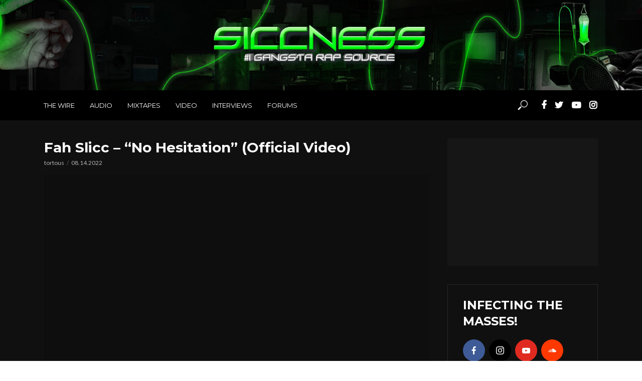

--- FILE ---
content_type: text/html; charset=UTF-8
request_url: https://www.siccness.net/wp/fah-slicc-no-hesitation-official-video
body_size: 15256
content:
<!DOCTYPE html>
<html dir="ltr" lang="en-US"
	prefix="og: https://ogp.me/ns#" >
<head>
<meta charset="UTF-8">
<meta name="viewport" content="width=device-width,initial-scale=1.0">
<link rel="pingback" href="https://www.siccness.net/wp/xmlrpc.php">
<link rel="profile" href="https://gmpg.org/xfn/11" />
<title>Fah Slicc – “No Hesitation” (Official Video)</title>

		<!-- All in One SEO 4.4.4 - aioseo.com -->
		<meta name="description" content="Fah Slicc drops his latest video &quot;No Hesitation&quot; https://www.youtube.com/watch?v=Dmp47nyHeEE" />
		<meta name="robots" content="max-image-preview:large" />
		<meta name="keywords" content="fah slicc,video" />
		<link rel="canonical" href="https://www.siccness.net/wp/fah-slicc-no-hesitation-official-video" />
		<meta name="generator" content="All in One SEO (AIOSEO) 4.4.4" />
		<meta property="og:locale" content="en_US" />
		<meta property="og:site_name" content="Siccness Network | #1 Rap Music Source!" />
		<meta property="og:type" content="article" />
		<meta property="og:title" content="Fah Slicc – “No Hesitation” (Official Video)" />
		<meta property="og:description" content="Fah Slicc drops his latest video &quot;No Hesitation&quot; https://www.youtube.com/watch?v=Dmp47nyHeEE" />
		<meta property="og:url" content="https://www.siccness.net/wp/fah-slicc-no-hesitation-official-video" />
		<meta property="article:published_time" content="2022-08-14T20:58:46+00:00" />
		<meta property="article:modified_time" content="2022-08-14T20:58:46+00:00" />
		<meta name="twitter:card" content="summary" />
		<meta name="twitter:title" content="Fah Slicc – “No Hesitation” (Official Video)" />
		<meta name="twitter:description" content="Fah Slicc drops his latest video &quot;No Hesitation&quot; https://www.youtube.com/watch?v=Dmp47nyHeEE" />
		<meta name="google" content="nositelinkssearchbox" />
		<script type="application/ld+json" class="aioseo-schema">
			{"@context":"https:\/\/schema.org","@graph":[{"@type":"Article","@id":"https:\/\/www.siccness.net\/wp\/fah-slicc-no-hesitation-official-video#article","name":"Fah Slicc \u2013 \u201cNo Hesitation\u201d (Official Video)","headline":"Fah Slicc &#8211; &#8220;No Hesitation&#8221; (Official Video)","author":{"@id":"https:\/\/www.siccness.net\/wp\/author\/tortous#author"},"publisher":{"@id":"https:\/\/www.siccness.net\/wp\/#organization"},"image":{"@type":"ImageObject","url":"https:\/\/www.siccness.net\/wp\/wp-content\/uploads\/2022\/08\/fah-slicc-no-hesitation-official.jpg","width":480,"height":360},"datePublished":"2022-08-14T20:58:46-08:00","dateModified":"2022-08-14T20:58:46-08:00","inLanguage":"en-US","mainEntityOfPage":{"@id":"https:\/\/www.siccness.net\/wp\/fah-slicc-no-hesitation-official-video#webpage"},"isPartOf":{"@id":"https:\/\/www.siccness.net\/wp\/fah-slicc-no-hesitation-official-video#webpage"},"articleSection":"Video, Fah Slicc, Video"},{"@type":"BreadcrumbList","@id":"https:\/\/www.siccness.net\/wp\/fah-slicc-no-hesitation-official-video#breadcrumblist","itemListElement":[{"@type":"ListItem","@id":"https:\/\/www.siccness.net\/wp\/#listItem","position":1,"item":{"@type":"WebPage","@id":"https:\/\/www.siccness.net\/wp\/","name":"Home","description":"#1 Rap Music Source!","url":"https:\/\/www.siccness.net\/wp\/"}}]},{"@type":"Organization","@id":"https:\/\/www.siccness.net\/wp\/#organization","name":"Siccness Network","url":"https:\/\/www.siccness.net\/wp\/"},{"@type":"Person","@id":"https:\/\/www.siccness.net\/wp\/author\/tortous#author","url":"https:\/\/www.siccness.net\/wp\/author\/tortous","name":"tortous","image":{"@type":"ImageObject","@id":"https:\/\/www.siccness.net\/wp\/fah-slicc-no-hesitation-official-video#authorImage","url":"https:\/\/secure.gravatar.com\/avatar\/ee785ca438ee04b8b8901139cd469095?s=96&d=blank&r=g","width":96,"height":96,"caption":"tortous"}},{"@type":"WebPage","@id":"https:\/\/www.siccness.net\/wp\/fah-slicc-no-hesitation-official-video#webpage","url":"https:\/\/www.siccness.net\/wp\/fah-slicc-no-hesitation-official-video","name":"Fah Slicc \u2013 \u201cNo Hesitation\u201d (Official Video)","description":"Fah Slicc drops his latest video \"No Hesitation\" https:\/\/www.youtube.com\/watch?v=Dmp47nyHeEE","inLanguage":"en-US","isPartOf":{"@id":"https:\/\/www.siccness.net\/wp\/#website"},"breadcrumb":{"@id":"https:\/\/www.siccness.net\/wp\/fah-slicc-no-hesitation-official-video#breadcrumblist"},"author":{"@id":"https:\/\/www.siccness.net\/wp\/author\/tortous#author"},"creator":{"@id":"https:\/\/www.siccness.net\/wp\/author\/tortous#author"},"image":{"@type":"ImageObject","url":"https:\/\/www.siccness.net\/wp\/wp-content\/uploads\/2022\/08\/fah-slicc-no-hesitation-official.jpg","@id":"https:\/\/www.siccness.net\/wp\/#mainImage","width":480,"height":360},"primaryImageOfPage":{"@id":"https:\/\/www.siccness.net\/wp\/fah-slicc-no-hesitation-official-video#mainImage"},"datePublished":"2022-08-14T20:58:46-08:00","dateModified":"2022-08-14T20:58:46-08:00"},{"@type":"WebSite","@id":"https:\/\/www.siccness.net\/wp\/#website","url":"https:\/\/www.siccness.net\/wp\/","name":"Siccness Network","description":"#1 Rap Music Source!","inLanguage":"en-US","publisher":{"@id":"https:\/\/www.siccness.net\/wp\/#organization"}}]}
		</script>
		<script type="text/javascript" >
			window.ga=window.ga||function(){(ga.q=ga.q||[]).push(arguments)};ga.l=+new Date;
			ga('create', "UA-1189448-1", 'auto');
			ga('require', 'outboundLinkTracker');
			ga('send', 'pageview');
		</script>
		<script async src="https://www.google-analytics.com/analytics.js"></script>
		<script async src="https://www.siccness.net/wp/wp-content/plugins/all-in-one-seo-pack/dist/Lite/assets/autotrack.dd5c63d1.js?ver=4.4.4"></script>
		<!-- All in One SEO -->

<link rel='dns-prefetch' href='//fonts.googleapis.com' />
<link rel='dns-prefetch' href='//s.w.org' />
<link rel='dns-prefetch' href='//pagead2.googlesyndication.com' />
<link rel="alternate" type="application/rss+xml" title="Siccness Network &raquo; Feed" href="https://www.siccness.net/wp/feed" />
<link rel="alternate" type="application/rss+xml" title="Siccness Network &raquo; Comments Feed" href="https://www.siccness.net/wp/comments/feed" />
<link rel="alternate" type="application/rss+xml" title="Siccness Network &raquo; Fah Slicc &#8211; &#8220;No Hesitation&#8221; (Official Video) Comments Feed" href="https://www.siccness.net/wp/fah-slicc-no-hesitation-official-video/feed" />
<script type="text/javascript">
window._wpemojiSettings = {"baseUrl":"https:\/\/s.w.org\/images\/core\/emoji\/14.0.0\/72x72\/","ext":".png","svgUrl":"https:\/\/s.w.org\/images\/core\/emoji\/14.0.0\/svg\/","svgExt":".svg","source":{"concatemoji":"https:\/\/www.siccness.net\/wp\/wp-includes\/js\/wp-emoji-release.min.js?ver=6.0.11"}};
/*! This file is auto-generated */
!function(e,a,t){var n,r,o,i=a.createElement("canvas"),p=i.getContext&&i.getContext("2d");function s(e,t){var a=String.fromCharCode,e=(p.clearRect(0,0,i.width,i.height),p.fillText(a.apply(this,e),0,0),i.toDataURL());return p.clearRect(0,0,i.width,i.height),p.fillText(a.apply(this,t),0,0),e===i.toDataURL()}function c(e){var t=a.createElement("script");t.src=e,t.defer=t.type="text/javascript",a.getElementsByTagName("head")[0].appendChild(t)}for(o=Array("flag","emoji"),t.supports={everything:!0,everythingExceptFlag:!0},r=0;r<o.length;r++)t.supports[o[r]]=function(e){if(!p||!p.fillText)return!1;switch(p.textBaseline="top",p.font="600 32px Arial",e){case"flag":return s([127987,65039,8205,9895,65039],[127987,65039,8203,9895,65039])?!1:!s([55356,56826,55356,56819],[55356,56826,8203,55356,56819])&&!s([55356,57332,56128,56423,56128,56418,56128,56421,56128,56430,56128,56423,56128,56447],[55356,57332,8203,56128,56423,8203,56128,56418,8203,56128,56421,8203,56128,56430,8203,56128,56423,8203,56128,56447]);case"emoji":return!s([129777,127995,8205,129778,127999],[129777,127995,8203,129778,127999])}return!1}(o[r]),t.supports.everything=t.supports.everything&&t.supports[o[r]],"flag"!==o[r]&&(t.supports.everythingExceptFlag=t.supports.everythingExceptFlag&&t.supports[o[r]]);t.supports.everythingExceptFlag=t.supports.everythingExceptFlag&&!t.supports.flag,t.DOMReady=!1,t.readyCallback=function(){t.DOMReady=!0},t.supports.everything||(n=function(){t.readyCallback()},a.addEventListener?(a.addEventListener("DOMContentLoaded",n,!1),e.addEventListener("load",n,!1)):(e.attachEvent("onload",n),a.attachEvent("onreadystatechange",function(){"complete"===a.readyState&&t.readyCallback()})),(e=t.source||{}).concatemoji?c(e.concatemoji):e.wpemoji&&e.twemoji&&(c(e.twemoji),c(e.wpemoji)))}(window,document,window._wpemojiSettings);
</script>
<style type="text/css">
img.wp-smiley,
img.emoji {
	display: inline !important;
	border: none !important;
	box-shadow: none !important;
	height: 1em !important;
	width: 1em !important;
	margin: 0 0.07em !important;
	vertical-align: -0.1em !important;
	background: none !important;
	padding: 0 !important;
}
</style>
	<link rel='stylesheet' id='wp-block-library-css'  href='https://www.siccness.net/wp/wp-includes/css/dist/block-library/style.min.css?ver=6.0.11' type='text/css' media='all' />
<style id='global-styles-inline-css' type='text/css'>
body{--wp--preset--color--black: #000000;--wp--preset--color--cyan-bluish-gray: #abb8c3;--wp--preset--color--white: #ffffff;--wp--preset--color--pale-pink: #f78da7;--wp--preset--color--vivid-red: #cf2e2e;--wp--preset--color--luminous-vivid-orange: #ff6900;--wp--preset--color--luminous-vivid-amber: #fcb900;--wp--preset--color--light-green-cyan: #7bdcb5;--wp--preset--color--vivid-green-cyan: #00d084;--wp--preset--color--pale-cyan-blue: #8ed1fc;--wp--preset--color--vivid-cyan-blue: #0693e3;--wp--preset--color--vivid-purple: #9b51e0;--wp--preset--color--vlog-acc: #01bc02;--wp--preset--color--vlog-meta: #b2b2b2;--wp--preset--color--vlog-txt: #ffffff;--wp--preset--color--vlog-bg: #101010;--wp--preset--color--vlog-highlight-txt: #01bc02;--wp--preset--color--vlog-highlight-bg: #161616;--wp--preset--gradient--vivid-cyan-blue-to-vivid-purple: linear-gradient(135deg,rgba(6,147,227,1) 0%,rgb(155,81,224) 100%);--wp--preset--gradient--light-green-cyan-to-vivid-green-cyan: linear-gradient(135deg,rgb(122,220,180) 0%,rgb(0,208,130) 100%);--wp--preset--gradient--luminous-vivid-amber-to-luminous-vivid-orange: linear-gradient(135deg,rgba(252,185,0,1) 0%,rgba(255,105,0,1) 100%);--wp--preset--gradient--luminous-vivid-orange-to-vivid-red: linear-gradient(135deg,rgba(255,105,0,1) 0%,rgb(207,46,46) 100%);--wp--preset--gradient--very-light-gray-to-cyan-bluish-gray: linear-gradient(135deg,rgb(238,238,238) 0%,rgb(169,184,195) 100%);--wp--preset--gradient--cool-to-warm-spectrum: linear-gradient(135deg,rgb(74,234,220) 0%,rgb(151,120,209) 20%,rgb(207,42,186) 40%,rgb(238,44,130) 60%,rgb(251,105,98) 80%,rgb(254,248,76) 100%);--wp--preset--gradient--blush-light-purple: linear-gradient(135deg,rgb(255,206,236) 0%,rgb(152,150,240) 100%);--wp--preset--gradient--blush-bordeaux: linear-gradient(135deg,rgb(254,205,165) 0%,rgb(254,45,45) 50%,rgb(107,0,62) 100%);--wp--preset--gradient--luminous-dusk: linear-gradient(135deg,rgb(255,203,112) 0%,rgb(199,81,192) 50%,rgb(65,88,208) 100%);--wp--preset--gradient--pale-ocean: linear-gradient(135deg,rgb(255,245,203) 0%,rgb(182,227,212) 50%,rgb(51,167,181) 100%);--wp--preset--gradient--electric-grass: linear-gradient(135deg,rgb(202,248,128) 0%,rgb(113,206,126) 100%);--wp--preset--gradient--midnight: linear-gradient(135deg,rgb(2,3,129) 0%,rgb(40,116,252) 100%);--wp--preset--duotone--dark-grayscale: url('#wp-duotone-dark-grayscale');--wp--preset--duotone--grayscale: url('#wp-duotone-grayscale');--wp--preset--duotone--purple-yellow: url('#wp-duotone-purple-yellow');--wp--preset--duotone--blue-red: url('#wp-duotone-blue-red');--wp--preset--duotone--midnight: url('#wp-duotone-midnight');--wp--preset--duotone--magenta-yellow: url('#wp-duotone-magenta-yellow');--wp--preset--duotone--purple-green: url('#wp-duotone-purple-green');--wp--preset--duotone--blue-orange: url('#wp-duotone-blue-orange');--wp--preset--font-size--small: 12.8px;--wp--preset--font-size--medium: 20px;--wp--preset--font-size--large: 22.4px;--wp--preset--font-size--x-large: 42px;--wp--preset--font-size--normal: 16px;--wp--preset--font-size--huge: 28.8px;}.has-black-color{color: var(--wp--preset--color--black) !important;}.has-cyan-bluish-gray-color{color: var(--wp--preset--color--cyan-bluish-gray) !important;}.has-white-color{color: var(--wp--preset--color--white) !important;}.has-pale-pink-color{color: var(--wp--preset--color--pale-pink) !important;}.has-vivid-red-color{color: var(--wp--preset--color--vivid-red) !important;}.has-luminous-vivid-orange-color{color: var(--wp--preset--color--luminous-vivid-orange) !important;}.has-luminous-vivid-amber-color{color: var(--wp--preset--color--luminous-vivid-amber) !important;}.has-light-green-cyan-color{color: var(--wp--preset--color--light-green-cyan) !important;}.has-vivid-green-cyan-color{color: var(--wp--preset--color--vivid-green-cyan) !important;}.has-pale-cyan-blue-color{color: var(--wp--preset--color--pale-cyan-blue) !important;}.has-vivid-cyan-blue-color{color: var(--wp--preset--color--vivid-cyan-blue) !important;}.has-vivid-purple-color{color: var(--wp--preset--color--vivid-purple) !important;}.has-black-background-color{background-color: var(--wp--preset--color--black) !important;}.has-cyan-bluish-gray-background-color{background-color: var(--wp--preset--color--cyan-bluish-gray) !important;}.has-white-background-color{background-color: var(--wp--preset--color--white) !important;}.has-pale-pink-background-color{background-color: var(--wp--preset--color--pale-pink) !important;}.has-vivid-red-background-color{background-color: var(--wp--preset--color--vivid-red) !important;}.has-luminous-vivid-orange-background-color{background-color: var(--wp--preset--color--luminous-vivid-orange) !important;}.has-luminous-vivid-amber-background-color{background-color: var(--wp--preset--color--luminous-vivid-amber) !important;}.has-light-green-cyan-background-color{background-color: var(--wp--preset--color--light-green-cyan) !important;}.has-vivid-green-cyan-background-color{background-color: var(--wp--preset--color--vivid-green-cyan) !important;}.has-pale-cyan-blue-background-color{background-color: var(--wp--preset--color--pale-cyan-blue) !important;}.has-vivid-cyan-blue-background-color{background-color: var(--wp--preset--color--vivid-cyan-blue) !important;}.has-vivid-purple-background-color{background-color: var(--wp--preset--color--vivid-purple) !important;}.has-black-border-color{border-color: var(--wp--preset--color--black) !important;}.has-cyan-bluish-gray-border-color{border-color: var(--wp--preset--color--cyan-bluish-gray) !important;}.has-white-border-color{border-color: var(--wp--preset--color--white) !important;}.has-pale-pink-border-color{border-color: var(--wp--preset--color--pale-pink) !important;}.has-vivid-red-border-color{border-color: var(--wp--preset--color--vivid-red) !important;}.has-luminous-vivid-orange-border-color{border-color: var(--wp--preset--color--luminous-vivid-orange) !important;}.has-luminous-vivid-amber-border-color{border-color: var(--wp--preset--color--luminous-vivid-amber) !important;}.has-light-green-cyan-border-color{border-color: var(--wp--preset--color--light-green-cyan) !important;}.has-vivid-green-cyan-border-color{border-color: var(--wp--preset--color--vivid-green-cyan) !important;}.has-pale-cyan-blue-border-color{border-color: var(--wp--preset--color--pale-cyan-blue) !important;}.has-vivid-cyan-blue-border-color{border-color: var(--wp--preset--color--vivid-cyan-blue) !important;}.has-vivid-purple-border-color{border-color: var(--wp--preset--color--vivid-purple) !important;}.has-vivid-cyan-blue-to-vivid-purple-gradient-background{background: var(--wp--preset--gradient--vivid-cyan-blue-to-vivid-purple) !important;}.has-light-green-cyan-to-vivid-green-cyan-gradient-background{background: var(--wp--preset--gradient--light-green-cyan-to-vivid-green-cyan) !important;}.has-luminous-vivid-amber-to-luminous-vivid-orange-gradient-background{background: var(--wp--preset--gradient--luminous-vivid-amber-to-luminous-vivid-orange) !important;}.has-luminous-vivid-orange-to-vivid-red-gradient-background{background: var(--wp--preset--gradient--luminous-vivid-orange-to-vivid-red) !important;}.has-very-light-gray-to-cyan-bluish-gray-gradient-background{background: var(--wp--preset--gradient--very-light-gray-to-cyan-bluish-gray) !important;}.has-cool-to-warm-spectrum-gradient-background{background: var(--wp--preset--gradient--cool-to-warm-spectrum) !important;}.has-blush-light-purple-gradient-background{background: var(--wp--preset--gradient--blush-light-purple) !important;}.has-blush-bordeaux-gradient-background{background: var(--wp--preset--gradient--blush-bordeaux) !important;}.has-luminous-dusk-gradient-background{background: var(--wp--preset--gradient--luminous-dusk) !important;}.has-pale-ocean-gradient-background{background: var(--wp--preset--gradient--pale-ocean) !important;}.has-electric-grass-gradient-background{background: var(--wp--preset--gradient--electric-grass) !important;}.has-midnight-gradient-background{background: var(--wp--preset--gradient--midnight) !important;}.has-small-font-size{font-size: var(--wp--preset--font-size--small) !important;}.has-medium-font-size{font-size: var(--wp--preset--font-size--medium) !important;}.has-large-font-size{font-size: var(--wp--preset--font-size--large) !important;}.has-x-large-font-size{font-size: var(--wp--preset--font-size--x-large) !important;}
</style>
<link rel='stylesheet' id='redux-extendify-styles-css'  href='https://www.siccness.net/wp/wp-content/plugins/redux-framework/redux-core/assets/css/extendify-utilities.css?ver=4.4.4' type='text/css' media='all' />
<link rel='stylesheet' id='mks_shortcodes_simple_line_icons-css'  href='https://www.siccness.net/wp/wp-content/plugins/meks-flexible-shortcodes/css/simple-line/simple-line-icons.css?ver=1.3.5' type='text/css' media='screen' />
<link rel='stylesheet' id='mks_shortcodes_css-css'  href='https://www.siccness.net/wp/wp-content/plugins/meks-flexible-shortcodes/css/style.css?ver=1.3.5' type='text/css' media='screen' />
<link rel='stylesheet' id='vlog-fonts-css'  href='https://fonts.googleapis.com/css?family=Lato%3A400%7CMontserrat%3A400%2C700&#038;subset=latin&#038;ver=2.5.1' type='text/css' media='all' />
<link rel='stylesheet' id='vlog-main-css'  href='https://www.siccness.net/wp/wp-content/themes/vlog/assets/css/min.css?ver=2.5.1' type='text/css' media='all' />
<style id='vlog-main-inline-css' type='text/css'>
body,#cancel-comment-reply-link,.vlog-wl-action .vlog-button,.vlog-actions-menu .vlog-action-login a {color: #ffffff;font-family: 'Lato';font-weight: 400;}.vlog-body-box{background-color:#101010;}h1, h2, h3, h4, h5, h6,.h1, .h2, .h3, .h4, .h5, .h6,blockquote,.vlog-comments .url,.comment-author b,.vlog-site-header .site-title a,.entry-content thead td,#bbpress-forums .bbp-forum-title, #bbpress-forums .bbp-topic-permalink,.wp-block-cover .wp-block-cover-image-text, .wp-block-cover .wp-block-cover-text, .wp-block-cover h2, .wp-block-cover-image .wp-block-cover-image-text, .wp-block-cover-image .wp-block-cover-text, .wp-block-cover-image h2 {font-family: 'Montserrat';font-weight: 700;}.vlog-site-header a,.dl-menuwrapper li a{font-family: 'Montserrat';font-weight: 700;}body{font-size: 1.6rem;}.entry-headline.h4{font-size: 1.8rem;}.vlog-site-header .vlog-main-nav li a{font-size: 1.3rem;}.vlog-sidebar, .vlog-site-footer p, .vlog-lay-b .entry-content p, .vlog-lay-c .entry-content p, .vlog-lay-d .entry-content p, .vlog-lay-e .entry-content p{font-size: 1.4rem;}.widget .widget-title{font-size: 1.6rem;}.vlog-mod-head .vlog-mod-title h4{font-size: 1.8rem;}h1, .h1 {font-size: 2.8rem;}h2, .h2 {font-size: 2.4rem;}h3, .h3 {font-size: 2.0rem;}h4, .h4, .vlog-no-sid .vlog-lay-d .h5, .vlog-no-sid .vlog-lay-e .h5, .vlog-no-sid .vlog-lay-f .h5 {font-size: 1.8rem;}h5, .h5, .vlog-no-sid .vlog-lay-g .h6 {font-size: 1.6rem;}h6, .h6 {font-size: 1.4rem;}.h7{font-size: 1.3rem;}.entry-headline h4{font-size: 1.8rem;}.meta-item{font-size: 1.2rem;}.vlog-top-bar,.vlog-top-bar .sub-menu{background-color: #34495e;}.vlog-top-bar ul li a,.vlog-site-date{color: #8b97a3;}.vlog-top-bar ul li:hover > a{color: #ffffff;}.vlog-header-middle{height: 180px;}.vlog-header-middle .site-title img{max-height: 180px;}.vlog-site-header,.vlog-header-shadow .vlog-header-wrapper,.vlog-site-header .vlog-main-nav .sub-menu,.vlog-actions-button .sub-menu,.vlog-site-header .vlog-main-nav > li:hover > a,.vlog-actions-button:hover > span,.vlog-action-search.active.vlog-actions-button > span,.vlog-actions-search input[type=text]:focus,.vlog-responsive-header,.dl-menuwrapper .dl-menu{background-color: #000000;}.vlog-header-wrapper {background-repeat:no-repeat;background-position:center center;background-image:url('https://www.siccness.net/wp/wp-content/uploads/2018/09/sicc-bg.jpg');}.vlog-site-header,.vlog-site-header .entry-title a,.vlog-site-header a,.vlog-custom-cart,.dl-menuwrapper li a,.vlog-site-header .vlog-search-form input[type=text],.vlog-responsive-header,.vlog-responsive-header a.vlog-responsive-header .entry-title a,.dl-menuwrapper button,.vlog-remove-wl, .vlog-remove-ll {color: #01bc02;}.vlog-main-nav .sub-menu li:hover > a,.vlog-main-nav > .current_page_item > a,.vlog-main-nav .current-menu-item > a,.vlog-main-nav li:not(.menu-item-has-children):hover > a,.vlog-actions-button.vlog-action-search:hover span,.vlog-actions-button.vlog-cart-icon:hover a,.dl-menuwrapper li a:focus,.dl-menuwrapper li a:hover,.dl-menuwrapper button:hover,.vlog-main-nav .vlog-mega-menu .entry-title a:hover,.vlog-menu-posts .entry-title a:hover,.vlog-menu-posts .vlog-remove-wl:hover{color: #ffffff;}.vlog-site-header .vlog-search-form input[type=text]::-webkit-input-placeholder { color: #01bc02;}.vlog-site-header .vlog-search-form input[type=text]::-moz-placeholder {color: #01bc02;}.vlog-site-header .vlog-search-form input[type=text]:-ms-input-placeholder {color: #01bc02;}.vlog-watch-later-count{background-color: #ffffff;}.pulse{-webkit-box-shadow: 0 0 0 0 #f0f0f0, 0 0 0 0 rgba(255,255,255,0.7);box-shadow: 0 0 0 0 #f0f0f0, 0 0 0 0 rgba(255,255,255,0.7);}.vlog-header-bottom{background: #000000;}.vlog-header-bottom,.vlog-header-bottom .entry-title a,.vlog-header-bottom a,.vlog-header-bottom .vlog-search-form input[type=text]{color: #ffffff;}.vlog-header-bottom .vlog-main-nav .sub-menu li:hover > a, .vlog-header-bottom .vlog-main-nav > .current_page_item > a, .vlog-header-bottom .vlog-main-nav .current-menu-item > a, .vlog-header-bottom .vlog-main-nav li:not(.menu-item-has-children):hover > a, .vlog-header-bottom .vlog-actions-button.vlog-action-search:hover span,.vlog-header-bottom .entry-title a:hover,.vlog-header-bottom .vlog-remove-wl:hover,.vlog-header-bottom .vlog-mega-menu .entry-title a:hover{color: #01bc02;}.vlog-header-bottom li:hover a,.vlog-header-bottom li:hover > span{color: #ffffff;}.vlog-header-bottom .vlog-search-form input[type=text]::-webkit-input-placeholder { color: #01bc02;}.vlog-header-bottom .vlog-search-form input[type=text]::-moz-placeholder {color: #01bc02;}.vlog-header-bottom .vlog-search-form input[type=text]:-ms-input-placeholder {color: #01bc02;}.vlog-header-bottom .vlog-watch-later-count{background-color: #01bc02;}.vlog-header-bottom .pulse{-webkit-box-shadow: 0 0 0 0 #f0f0f0, 0 0 0 0 rgba(1,188,2,0.7);box-shadow: 0 0 0 0 #f0f0f0, 0 0 0 0 rgba(1,188,2,0.7);}.vlog-sticky-header.vlog-site-header,.vlog-sticky-header.vlog-site-header .vlog-main-nav .sub-menu,.vlog-sticky-header .vlog-actions-button .sub-menu,.vlog-sticky-header.vlog-site-header .vlog-main-nav > li:hover > a,.vlog-sticky-header .vlog-actions-button:hover > span,.vlog-sticky-header .vlog-action-search.active.vlog-actions-button > span,.vlog-sticky-header .vlog-actions-search input[type=text]:focus{background-color: #000000;}.vlog-sticky-header,.vlog-sticky-header .entry-title a,.vlog-sticky-header a,.vlog-sticky-header .vlog-search-form input[type=text],.vlog-sticky-header.vlog-site-header a{color: #ffffff;}.vlog-sticky-header .vlog-main-nav .sub-menu li:hover > a,.vlog-sticky-header .vlog-main-nav > .current_page_item > a,.vlog-sticky-header .vlog-main-nav li:not(.menu-item-has-children):hover > a,.vlog-sticky-header .vlog-actions-button.vlog-action-search:hover span,.vlog-sticky-header.vlog-header-bottom .vlog-main-nav .current-menu-item > a,.vlog-sticky-header.vlog-header-bottom .entry-title a:hover,.vlog-sticky-header.vlog-header-bottom.vlog-remove-wl:hover,.vlog-sticky-header .vlog-main-nav .vlog-mega-menu .entry-title a:hover,.vlog-sticky-header .vlog-menu-posts .entry-title a:hover,.vlog-sticky-header .vlog-menu-posts .vlog-remove-wl:hover {color: #01bc02;}.vlog-header-bottom .vlog-search-form input[type=text]::-webkit-input-placeholder { color: #ffffff;}.vlog-header-bottom .vlog-search-form input[type=text]::-moz-placeholder {color: #ffffff;}.vlog-header-bottom .vlog-search-form input[type=text]:-ms-input-placeholder {color: #ffffff;}.vlog-sticky-header .vlog-watch-later-count{background-color: #01bc02;}.vlog-sticky-header .pulse{-webkit-box-shadow: 0 0 0 0 #f0f0f0, 0 0 0 0 rgba(1,188,2,0.7);box-shadow: 0 0 0 0 #f0f0f0, 0 0 0 0 rgba(1,188,2,0.7);}a{color: #01bc02; }.meta-item,.meta-icon,.meta-comments a,.vlog-prev-next-nav .vlog-pn-ico,.comment-metadata a,.widget_calendar table caption,.widget_archive li,.widget_recent_comments li,.rss-date,.widget_rss cite,.widget_tag_cloud a:after,.widget_recent_entries li .post-date,.meta-tags a:after,.bbp-forums .bbp-forum-freshness a,#vlog-video-sticky-close{color: #b2b2b2; }.vlog-pagination .dots:hover, .vlog-pagination a, .vlog-post .entry-category a:hover,a.meta-icon:hover,.meta-comments:hover,.meta-comments:hover a,.vlog-prev-next-nav a,.widget_tag_cloud a,.widget_calendar table tfoot tr td a,.vlog-button-search,.meta-tags a,.vlog-all-link:hover,.vlog-sl-item:hover,.entry-content-single .meta-tags a:hover,#bbpress-forums .bbp-forum-title, #bbpress-forums .bbp-topic-permalink{color: #ffffff; }.vlog-count,.vlog-button,.vlog-pagination .vlog-button,.vlog-pagination .vlog-button:hover,.vlog-listen-later-count,.vlog-cart-icon a .vlog-cart-count,a.page-numbers:hover,.widget_calendar table tbody td a,.vlog-load-more a,.vlog-next a,.vlog-prev a,.vlog-pagination .next,.vlog-pagination .prev,.mks_author_link,.mks_read_more a,.vlog-wl-action .vlog-button,body .mejs-controls .mejs-time-rail .mejs-time-current,.vlog-link-pages a,body a.llms-button-action {background-color: #01bc02;}body a.llms-button-action:hover {background-color: #01bc02;color: #fff;}.vlog-pagination .uil-ripple-css div:nth-of-type(1),.vlog-pagination .uil-ripple-css div:nth-of-type(2),blockquote{border-color: #01bc02;}.entry-content-single a,#bbpress-forums .bbp-forum-title:hover, #bbpress-forums .bbp-topic-permalink:hover{color: #01bc02;}.entry-content-single a:not(.wp-block-button__link):hover,.textwidget a:hover{color: #ffffff;}.vlog-site-content,.vlog-content .entry-content-single a.vlog-popup-img,.vlog-format-content.vlog-sticky-video{ background: #101010;}.vlog-content .entry-content-single a.vlog-popup-img{color: #101010;}h1,h2,h3,h4,h5,h6,.h1, .h2, .h3, .h4, .h5, .h6,.entry-title a,.vlog-comments .url,.rsswidget:hover,.vlog-format-inplay .entry-category a:hover,.vlog-format-inplay .meta-comments a:hover,.vlog-format-inplay .action-item,.vlog-format-inplay .entry-title a,.vlog-format-inplay .entry-title a:hover { color: #ffffff;}.widget ul li a{color: #ffffff;}.widget ul li a:hover,.entry-title a:hover,.widget .vlog-search-form .vlog-button-search:hover,.bypostauthor .comment-body .fn:before,.vlog-comments .url:hover,#cancel-comment-reply-link,.widget_tag_cloud a:hover,.meta-tags a:hover,.vlog-remove-wl:hover{color: #01bc02;}.entry-content p{color: #ffffff;}.widget_calendar #today:after{background: rgba(255,255,255,0.1)}.vlog-button,.vlog-button a,.vlog-pagination .vlog-button,.vlog-pagination .next,.vlog-pagination .prev,a.page-numbers:hover,.widget_calendar table tbody td a,.vlog-featured-info-2 .entry-title a,.vlog-load-more a,.vlog-next a,.vlog-prev a,.mks_author_link,.mks_read_more a,.vlog-wl-action .vlog-button,.vlog-link-pages a,.vlog-link-pages a:hover{color: #FFF;}#cancel-comment-reply-link, .comment-reply-link, .vlog-rm,.vlog-mod-actions .vlog-all-link,.vlog-slider-controls .owl-next, .vlog-slider-controls .owl-prev {color: #01bc02; border-color: rgba(1,188,2,0.7)}.vlog-mod-actions .vlog-all-link:hover,.vlog-slider-controls .owl-next:hover, .vlog-slider-controls .owl-prev:hover {color: #ffffff; border-color: rgba(255,255,255,0.7)}.comment-reply-link:hover,.vlog-rm:hover,a.button.product_type_simple.add_to_cart_button:hover,a.added_to_cart:hover,#cancel-comment-reply-link:hover{color: #ffffff;border-color: #ffffff;}.entry-content .wp-block-button__link,.wp-block-search__button{background: #01bc02; color: #101010;}.wp-block-button__link:hover,.wp-block-search__button:hover{color: #101010;}.wp-block-separator{border-color: rgba(255,255,255,0.2);border-bottom-width: 1px;}.wp-block-calendar tfoot a{color: #01bc02; }.vlog-highlight .entry-category,.vlog-highlight .entry-category a,.vlog-highlight .meta-item a,.vlog-highlight .meta-item span,.vlog-highlight .meta-item,.vlog-highlight.widget_tag_cloud a:hover{color: rgba(1,188,2,0.5);}.vlog-highlight {background: #161616;color: #01bc02;border: none;}.vlog-highlight .widget-title{border-bottom-color: rgba(1,188,2,0.1);}.vlog-highlight .entry-title,.vlog-highlight .entry-category a:hover,.vlog-highlight .action-item,.vlog-highlight .meta-item a:hover,.vlog-highlight .widget-title span,.vlog-highlight .entry-title a,.widget.vlog-highlight ul li a,.vlog-highlight.widget_calendar table tfoot tr td a,.vlog-highlight .widget_tag_cloud a{color: #01bc02;}.vlog-highlight .widget_calendar #today:after{ background: rgba(1,188,2,0.1);}.widget.vlog-highlightinput[type=number], .widget.vlog-highlight input[type=text], .widget.vlog-highlight input[type=email], .widget.vlog-highlight input[type=url], .widget.vlog-highlight input[type=tel], .widget.vlog-highlight input[type=date], .widget.vlog-highlight input[type=password], .widget.vlog-highlight select, .widget.vlog-highlight textarea{background: #FFF;color: #111;border-color: rgba(1,188,2,0.1);}.vlog-highlight .vlog-button-search{color:#111;}.vlog-bg-box,.author .vlog-mod-desc,.vlog-bg{background: rgba(255,255,255,0.05);}.vlog-pagination .current{background: rgba(255,255,255,0.1);}.vlog-site-footer{background: #121212;color: #01bc02;}.vlog-site-footer .widget-title,.vlog-site-footer .widget_calendar table tbody td a,.vlog-site-footer .widget_calendar table tfoot tr td a,.vlog-site-footer .widget.mks_author_widget h3,.vlog-site-footer.mks_author_link,.vlog-site-footer .vlog-button:hover,.vlog-site-footer .meta-item a:hover,.vlog-site-footer .entry-category a:hover {color: #01bc02;}.vlog-site-footer a,.vlog-site-footer ul li a,.vlog-site-footer .widget_calendar table tbody td a:hover,.vlog-site-footer .widget_calendar table tfoot tr td a:hover{color: rgba(1,188,2,0.8);}.vlog-site-footer .meta-item a,.vlog-site-footer .meta-item .meta-icon,.vlog-site-footer .widget_recent_entries li .post-date,.vlog-site-footer .meta-item{color: rgba(1,188,2,0.5);}.vlog-site-footer .meta-comments:hover,.vlog-site-footer ul li a:hover,.vlog-site-footer a:hover{color: #ffffff;}.vlog-site-footer .widget .vlog-count,.vlog-site-footer .widget_calendar table tbody td a,.vlog-site-footer a.mks_author_link,.vlog-site-footer a.mks_author_link:hover,.vlog-site-footer .widget_calendar table tbody td a:hover{color: #121212;background: #ffffff;}.vlog-site-footer .widget .vlog-search-form input[type=text],.vlog-site-footer select{ background: #FFF; color: #111; border:#01bc02;}.vlog-site-footer .widget .vlog-search-form .vlog-button-search{color: #111;}.vlog-site-footer .vlog-mod-actions .vlog-all-link, .vlog-site-footer .vlog-slider-controls .owl-next, .vlog-site-footer .vlog-slider-controls .owl-prev{ color: rgba(1,188,2,0.8); border-color:rgba(1,188,2,0.8);}.vlog-site-footer .vlog-mod-actions .vlog-all-link:hover, .vlog-site-footer .vlog-slider-controls .owl-next:hover, .vlog-site-footer .vlog-slider-controls .owl-prev:hover{ color: rgba(1,188,2,1); border-color:rgba(1,188,2,1);}.entry-content-single ul > li:before,.vlog-comments .comment-content ul > li:before{color: #01bc02;}input[type=number], input[type=text], input[type=email],input[type=search], input[type=url], input[type=tel], input[type=date], input[type=password], select, textarea,.widget,.vlog-comments,.comment-list,.comment .comment-respond,.widget .vlog-search-form input[type=text],.vlog-content .vlog-prev-next-nav,.vlog-wl-action,.vlog-mod-desc .vlog-search-form,.entry-content table,.entry-content td, .entry-content th,.entry-content-single table,.entry-content-single td, .entry-content-single th,.vlog-comments table,.vlog-comments td, .vlog-comments th,.wp-block-calendar tfoot{border-color: rgba(255,255,255,0.1);}input[type=number]:focus, input[type=text]:focus, input[type=email]:focus, input[type=url]:focus, input[type=tel]:focus, input[type=date]:focus, input[type=password]:focus, select:focus, textarea:focus{border-color: rgba(255,255,255,0.3);}input[type=number], input[type=text], input[type=email], input[type=url], input[type=tel], input[type=date], input[type=password], select, textarea{background-color: rgba(255,255,255,0.03);}body div.wpforms-container-full .wpforms-form input, body div.wpforms-container-full .wpforms-form select, body div.wpforms-container-full .wpforms-form textarea {background-color: rgba(255,255,255,0.03) !important; border-color: rgba(255,255,255,0.1) !important;}.vlog-button,input[type="submit"],.woocommerce-product-search button[type="submit"],.wpcf7-submit,input[type="button"],body div.wpforms-container-full .wpforms-form input[type=submit], body div.wpforms-container-full .wpforms-form button[type=submit], body div.wpforms-container-full .wpforms-form .wpforms-page-button,body div.wpforms-container-full .wpforms-form input[type=submit]:hover, body div.wpforms-container-full .wpforms-form button[type=submit]:hover, body div.wpforms-container-full .wpforms-form .wpforms-page-button:hover {background-color: #01bc02;}.vlog-comments .comment-content{color: rgba(255,255,255,0.8);}li.bypostauthor > .comment-body,.vlog-rm {border-color: #01bc02;}.vlog-ripple-circle{stroke: #01bc02;}.vlog-cover-bg,.vlog-featured-2 .vlog-featured-item,.vlog-featured-3 .vlog-featured-item,.vlog-featured-4 .owl-item,.vlog-featured-5{height: 60px;}.vlog-fa-5-wrapper{height: 12px;}.vlog-fa-5-wrapper .fa-item{height: 42px;}div.bbp-submit-wrapper button, #bbpress-forums #bbp-your-profile fieldset.submit button{color:#FFF;background-color: #01bc02;}.vlog-breadcrumbs a:hover{color: #ffffff;}.vlog-breadcrumbs{ border-bottom: 1px solid rgba(255,255,255,0.1);}.vlog-special-tag-label{background-color: rgba(1,188,2,0.5);}.vlog-special-tag-label{background-color: rgba(1,188,2,0.5);}.entry-image:hover .vlog-special-tag-label{background-color: rgba(1,188,2,0.8);}.vlog-format-inplay .entry-category a,.vlog-format-inplay .action-item:hover,.vlog-featured .vlog-format-inplay .meta-icon,.vlog-featured .vlog-format-inplay .meta-item,.vlog-format-inplay .meta-comments a,.vlog-featured-2 .vlog-format-inplay .entry-category a,.vlog-featured-2 .vlog-format-inplay .action-item:hover,.vlog-featured-2 .vlog-format-inplay .meta-icon,.vlog-featured-2 .vlog-format-inplay .meta-item,.vlog-featured-2 .vlog-format-inplay .meta-comments a{color: rgba(255,255,255,0.7);}.site-title{text-transform: uppercase;}.site-description{text-transform: uppercase;}.vlog-site-header{text-transform: uppercase;}.vlog-top-bar{text-transform: uppercase;}.entry-title{text-transform: none;}.entry-category a{text-transform: uppercase;}.vlog-mod-title, comment-author .fn{text-transform: uppercase;}.widget-title{text-transform: uppercase;}.has-small-font-size{ font-size: 1.1rem;}.has-large-font-size{ font-size: 1.8rem;}.has-huge-font-size{ font-size: 2.1rem;}@media(min-width: 768px){.has-small-font-size{ font-size: 1.2rem;}.has-normal-font-size{ font-size: 1.6rem;}.has-large-font-size{ font-size: 2.2rem;}.has-huge-font-size{ font-size: 2.8rem;}}.has-vlog-acc-background-color{ background-color: #01bc02;}.has-vlog-acc-color{ color: #01bc02;}.has-vlog-meta-background-color{ background-color: #b2b2b2;}.has-vlog-meta-color{ color: #b2b2b2;}.has-vlog-txt-background-color{ background-color: #ffffff;}.has-vlog-txt-color{ color: #ffffff;}.has-vlog-bg-background-color{ background-color: #101010;}.has-vlog-bg-color{ color: #101010;}.has-vlog-highlight-txt-background-color{ background-color: #01bc02;}.has-vlog-highlight-txt-color{ color: #01bc02;}.has-vlog-highlight-bg-background-color{ background-color: #161616;}.has-vlog-highlight-bg-color{ color: #161616;}
</style>
<link rel='stylesheet' id='meks-ads-widget-css'  href='https://www.siccness.net/wp/wp-content/plugins/meks-easy-ads-widget/css/style.css?ver=2.0.6' type='text/css' media='all' />
<link rel='stylesheet' id='meks_instagram-widget-styles-css'  href='https://www.siccness.net/wp/wp-content/plugins/meks-easy-instagram-widget/css/widget.css?ver=6.0.11' type='text/css' media='all' />
<link rel='stylesheet' id='meks-flickr-widget-css'  href='https://www.siccness.net/wp/wp-content/plugins/meks-simple-flickr-widget/css/style.css?ver=1.2' type='text/css' media='all' />
<link rel='stylesheet' id='meks-author-widget-css'  href='https://www.siccness.net/wp/wp-content/plugins/meks-smart-author-widget/css/style.css?ver=1.1.3' type='text/css' media='all' />
<link rel='stylesheet' id='meks-social-widget-css'  href='https://www.siccness.net/wp/wp-content/plugins/meks-smart-social-widget/css/style.css?ver=1.6' type='text/css' media='all' />
<link rel='stylesheet' id='meks-themeforest-widget-css'  href='https://www.siccness.net/wp/wp-content/plugins/meks-themeforest-smart-widget/css/style.css?ver=1.4' type='text/css' media='all' />
<link rel='stylesheet' id='meks_ess-main-css'  href='https://www.siccness.net/wp/wp-content/plugins/meks-easy-social-share/assets/css/main.css?ver=1.2.9' type='text/css' media='all' />
<script type='text/javascript' src='https://www.siccness.net/wp/wp-includes/js/jquery/jquery.min.js?ver=3.6.0' id='jquery-core-js'></script>
<script type='text/javascript' src='https://www.siccness.net/wp/wp-includes/js/jquery/jquery-migrate.min.js?ver=3.3.2' id='jquery-migrate-js'></script>
<link rel="https://api.w.org/" href="https://www.siccness.net/wp/wp-json/" /><link rel="alternate" type="application/json" href="https://www.siccness.net/wp/wp-json/wp/v2/posts/217360" /><link rel="EditURI" type="application/rsd+xml" title="RSD" href="https://www.siccness.net/wp/xmlrpc.php?rsd" />
<link rel="wlwmanifest" type="application/wlwmanifest+xml" href="https://www.siccness.net/wp/wp-includes/wlwmanifest.xml" /> 
<meta name="generator" content="WordPress 6.0.11" />
<link rel='shortlink' href='https://www.siccness.net/wp/?p=217360' />
<link rel="alternate" type="application/json+oembed" href="https://www.siccness.net/wp/wp-json/oembed/1.0/embed?url=https%3A%2F%2Fwww.siccness.net%2Fwp%2Ffah-slicc-no-hesitation-official-video" />
<link rel="alternate" type="text/xml+oembed" href="https://www.siccness.net/wp/wp-json/oembed/1.0/embed?url=https%3A%2F%2Fwww.siccness.net%2Fwp%2Ffah-slicc-no-hesitation-official-video&#038;format=xml" />
<meta name="generator" content="Redux 4.4.4" /><meta name="generator" content="Site Kit by Google 1.104.0" />
<!-- Google AdSense snippet added by Site Kit -->
<meta name="google-adsense-platform-account" content="ca-host-pub-2644536267352236">
<meta name="google-adsense-platform-domain" content="sitekit.withgoogle.com">
<!-- End Google AdSense snippet added by Site Kit -->

<!-- Google AdSense snippet added by Site Kit -->
<script async="async" src="https://pagead2.googlesyndication.com/pagead/js/adsbygoogle.js?client=ca-pub-3888191389576219&amp;host=ca-host-pub-2644536267352236" crossorigin="anonymous" type="text/javascript"></script>

<!-- End Google AdSense snippet added by Site Kit -->
<link rel="icon" href="https://www.siccness.net/wp/wp-content/uploads/2018/09/cropped-siccfavicon-150x150.png" sizes="32x32" />
<link rel="icon" href="https://www.siccness.net/wp/wp-content/uploads/2018/09/cropped-siccfavicon-249x249.png" sizes="192x192" />
<link rel="apple-touch-icon" href="https://www.siccness.net/wp/wp-content/uploads/2018/09/cropped-siccfavicon-249x249.png" />
<meta name="msapplication-TileImage" content="https://www.siccness.net/wp/wp-content/uploads/2018/09/cropped-siccfavicon-300x300.png" />
		<style type="text/css" id="wp-custom-css">
			.vlog-mod-head
{
    margin-bottom: 14px;
    margin-top: -6px;
    display:block;
    border-top-left-radius: 3px;
    border-top-right-radius: 3px;
    background: #01bc02;
    color: #080808;
    padding: 16px;
}

.vlog-mod-title h4 {
    font-size: 24px !important;
    font-weight: 900 !important;
    line-height: 1px;
    text-transform: uppercase;
}
.h4, h4 {
    color: #101010;
    line-height: 1px;
    font-size: 24px !important;
    font-weight: 900 !important;  
    text-transform: uppercase;
}
.vlog-site-header .vlog-main-nav li a {
    font-weight: 400;
    font-size:13px;
    line-height: 26px;
}
.price .amount {
    color: #01bc02;
}
ol {
  list-style: none;
  counter-reset: my-awesome-counter;
}
ol li {
  counter-increment: my-awesome-counter;
}
ol li::before {
  content: counter(my-awesome-counter) ". ";
  font-weight: bold;
  color: #01bc02;
}
.wpp-list li {
    margin: 15px 20px 6px 6px;
    border-bottom: 1px solid #404040;
    font-weight: 400;
    font-family: 'Montserrat';
}
.wpp-list li .wpp-post-title {
    color: #fff;
    text-decoration: none;
    font-weight: 400;
}
.wpp-thumbnail {
    display: inline;
    margin-bottom: 10px;
    border: none;
}
.vlog-search-form {
   background: #101010 !important;
}		</style>
		<style id="wpforms-css-vars-root">
				:root {
					--wpforms-field-border-radius: 3px;
--wpforms-field-background-color: #ffffff;
--wpforms-field-border-color: rgba( 0, 0, 0, 0.25 );
--wpforms-field-text-color: rgba( 0, 0, 0, 0.7 );
--wpforms-label-color: rgba( 0, 0, 0, 0.85 );
--wpforms-label-sublabel-color: rgba( 0, 0, 0, 0.55 );
--wpforms-label-error-color: #d63637;
--wpforms-button-border-radius: 3px;
--wpforms-button-background-color: #066aab;
--wpforms-button-text-color: #ffffff;
--wpforms-field-size-input-height: 43px;
--wpforms-field-size-input-spacing: 15px;
--wpforms-field-size-font-size: 16px;
--wpforms-field-size-line-height: 19px;
--wpforms-field-size-padding-h: 14px;
--wpforms-field-size-checkbox-size: 16px;
--wpforms-field-size-sublabel-spacing: 5px;
--wpforms-field-size-icon-size: 1;
--wpforms-label-size-font-size: 16px;
--wpforms-label-size-line-height: 19px;
--wpforms-label-size-sublabel-font-size: 14px;
--wpforms-label-size-sublabel-line-height: 17px;
--wpforms-button-size-font-size: 17px;
--wpforms-button-size-height: 41px;
--wpforms-button-size-padding-h: 15px;
--wpforms-button-size-margin-top: 10px;

				}
			</style></head>

<body class="post-template-default single single-post postid-217360 single-format-video vlog-v_2_5_1">

	    
                
                
        <header id="header" class="vlog-site-header vlog-header-shadow hidden-xs hidden-sm">
            
            <div class="vlog-header-3">
	<div class="vlog-header-wrapper">
		<div class="container vlog-header-middle">
			<div class="vlog-slot-c">
				
<div class="vlog-site-branding vlog-logo-only">

			<span class="site-title h1"><a href="https://www.siccness.net/wp/" rel="home"><img class="vlog-logo" src="https://www.siccness.net/wp/wp-content/uploads/2023/08/sicc-logo.png" alt="Siccness Network"></a></span>
	
	</div>

			</div>
		</div>
	</div>

	<div class="vlog-header-bottom">
		<div class="container">
			<div class="vlog-slot-l">
				<nav class="vlog-main-navigation">	
				<ul id="menu-main-menu" class="vlog-main-nav vlog-menu"><li id="menu-item-69" class="menu-item menu-item-type-taxonomy menu-item-object-category menu-item-69 vlog-mega-menu menu-item-has-children"><a href="https://www.siccness.net/wp/category/news">The Wire</a><ul class="sub-menu"><li class="vlog-menu-posts">
				<article class="vlog-lay-h lay-horizontal vlog-post col-lg-3 col-md-12 col-sm-12 col-xs-12 post-248571 post type-post status-publish format-standard has-post-thumbnail hentry category-news tag-joe-blow">
				    <div class="row">

				        <div class="col-lg-5 col-md-5 col-sm-5 col-xs-5">
				            				                <div class="entry-image">
				                <a href="https://www.siccness.net/wp/joe-blow-jacka-lifestyle-official-music-video" title="Joe Blow &#8211; Jacka lifestyle | Official Music Video">
				                   	<img width="83" height="55" src="https://www.siccness.net/wp/wp-content/uploads/2026/01/joe-blow-jacka-lifestyle-officia-83x55.jpg" class="attachment-vlog-lay-h size-vlog-lay-h wp-post-image" alt="" loading="lazy" srcset="https://www.siccness.net/wp/wp-content/uploads/2026/01/joe-blow-jacka-lifestyle-officia-83x55.jpg 83w, https://www.siccness.net/wp/wp-content/uploads/2026/01/joe-blow-jacka-lifestyle-officia-1104x720.jpg 1104w, https://www.siccness.net/wp/wp-content/uploads/2026/01/joe-blow-jacka-lifestyle-officia-125x83.jpg 125w" sizes="(max-width: 83px) 100vw, 83px" />				                </a>
				                </div>
				            				        </div>

				        <div class="col-lg-7  col-md-7 col-sm-7 col-xs-7 no-left-padding">

				            <div class="entry-header">
				                <h2 class="entry-title h7"><a href="https://www.siccness.net/wp/joe-blow-jacka-lifestyle-official-music-video">Joe Blow &#8211; Jacka lifestyle | Official Music Video</a></h2>				            </div>

				        </div>
				    </div>
				</article>

			
				<article class="vlog-lay-h lay-horizontal vlog-post col-lg-3 col-md-12 col-sm-12 col-xs-12 post-248555 post type-post status-publish format-audio has-post-thumbnail hentry category-audio category-singles category-news post_format-post-format-audio">
				    <div class="row">

				        <div class="col-lg-5 col-md-5 col-sm-5 col-xs-5">
				            				                <div class="entry-image">
				                <a href="https://www.siccness.net/wp/shake-da-mayor-drops-new-single-featuring-geechi-suede-camp-lo-casual-hieroglyphics" title="Shake Da Mayor Drops New Single Featuring Geechi Suede (Camp Lo) &#038; Casual (Hieroglyphics)">
				                   	<img width="83" height="55" src="https://www.siccness.net/wp/wp-content/uploads/2026/01/shake-da-mayor-drops-new-single-83x55.jpg" class="attachment-vlog-lay-h size-vlog-lay-h wp-post-image" alt="" loading="lazy" srcset="https://www.siccness.net/wp/wp-content/uploads/2026/01/shake-da-mayor-drops-new-single-83x55.jpg 83w, https://www.siccness.net/wp/wp-content/uploads/2026/01/shake-da-mayor-drops-new-single-1104x720.jpg 1104w, https://www.siccness.net/wp/wp-content/uploads/2026/01/shake-da-mayor-drops-new-single-125x83.jpg 125w" sizes="(max-width: 83px) 100vw, 83px" />				                </a>
				                </div>
				            				        </div>

				        <div class="col-lg-7  col-md-7 col-sm-7 col-xs-7 no-left-padding">

				            <div class="entry-header">
				                <h2 class="entry-title h7"><a href="https://www.siccness.net/wp/shake-da-mayor-drops-new-single-featuring-geechi-suede-camp-lo-casual-hieroglyphics">Shake Da Mayor Drops New Single Featuring Geechi Suede (Camp Lo) &#038; Casual (Hieroglyphics)</a></h2>				            </div>

				        </div>
				    </div>
				</article>

			
				<article class="vlog-lay-h lay-horizontal vlog-post col-lg-3 col-md-12 col-sm-12 col-xs-12 post-248517 post type-post status-publish format-standard has-post-thumbnail hentry category-news tag-youngboy-nba">
				    <div class="row">

				        <div class="col-lg-5 col-md-5 col-sm-5 col-xs-5">
				            				                <div class="entry-image">
				                <a href="https://www.siccness.net/wp/youngboy-nba-releases-slime-cry-becomes-most-certified-rapper-ever" title="YoungBoy NBA Releases &#8216;Slime Cry&#8217;; Becomes Most Certified Rapper Ever">
				                   	<img width="83" height="55" src="https://www.siccness.net/wp/wp-content/uploads/2026/01/YoungBoy-Never-Broke-Again-Cr_-Nathaniel-Scott-83x55.jpeg" class="attachment-vlog-lay-h size-vlog-lay-h wp-post-image" alt="" loading="lazy" srcset="https://www.siccness.net/wp/wp-content/uploads/2026/01/YoungBoy-Never-Broke-Again-Cr_-Nathaniel-Scott-83x55.jpeg 83w, https://www.siccness.net/wp/wp-content/uploads/2026/01/YoungBoy-Never-Broke-Again-Cr_-Nathaniel-Scott-125x83.jpeg 125w" sizes="(max-width: 83px) 100vw, 83px" />				                </a>
				                </div>
				            				        </div>

				        <div class="col-lg-7  col-md-7 col-sm-7 col-xs-7 no-left-padding">

				            <div class="entry-header">
				                <h2 class="entry-title h7"><a href="https://www.siccness.net/wp/youngboy-nba-releases-slime-cry-becomes-most-certified-rapper-ever">YoungBoy NBA Releases &#8216;Slime Cry&#8217;; Becomes Most Certified Rapper Ever</a></h2>				            </div>

				        </div>
				    </div>
				</article>

			
				<article class="vlog-lay-h lay-horizontal vlog-post col-lg-3 col-md-12 col-sm-12 col-xs-12 post-248511 post type-post status-publish format-video has-post-thumbnail hentry category-news category-video tag-chinatownrunner post_format-post-format-video">
				    <div class="row">

				        <div class="col-lg-5 col-md-5 col-sm-5 col-xs-5">
				            				                <div class="entry-image">
				                <a href="https://www.siccness.net/wp/chinatownrunner-releases-brand-new-single-hong-kong" title="ChinaTownRunner Releases Brand New Single “Hong Kong">
				                   	<img width="83" height="55" src="https://www.siccness.net/wp/wp-content/uploads/2026/01/chinatownrunner-releases-brand-n-83x55.jpg" class="attachment-vlog-lay-h size-vlog-lay-h wp-post-image" alt="" loading="lazy" srcset="https://www.siccness.net/wp/wp-content/uploads/2026/01/chinatownrunner-releases-brand-n-83x55.jpg 83w, https://www.siccness.net/wp/wp-content/uploads/2026/01/chinatownrunner-releases-brand-n-1104x720.jpg 1104w, https://www.siccness.net/wp/wp-content/uploads/2026/01/chinatownrunner-releases-brand-n-125x83.jpg 125w" sizes="(max-width: 83px) 100vw, 83px" />				                </a>
				                </div>
				            				        </div>

				        <div class="col-lg-7  col-md-7 col-sm-7 col-xs-7 no-left-padding">

				            <div class="entry-header">
				                <h2 class="entry-title h7"><a href="https://www.siccness.net/wp/chinatownrunner-releases-brand-new-single-hong-kong">ChinaTownRunner Releases Brand New Single “Hong Kong</a></h2>				            </div>

				        </div>
				    </div>
				</article>

			</li></ul><li id="menu-item-67" class="menu-item menu-item-type-taxonomy menu-item-object-category menu-item-has-children menu-item-67 vlog-mega-menu menu-item-has-children"><a href="https://www.siccness.net/wp/category/audio">Audio</a>
<ul class="sub-menu">
	<li id="menu-item-1352" class="menu-item menu-item-type-taxonomy menu-item-object-category menu-item-1352"><a href="https://www.siccness.net/wp/category/audio/singles">Singles</a></ul>
<ul class="sub-menu"><li class="vlog-menu-posts">
				<article class="vlog-lay-h lay-horizontal vlog-post col-lg-3 col-md-12 col-sm-12 col-xs-12 post-248568 post type-post status-publish format-audio has-post-thumbnail hentry category-audio category-singles tag-pharrell-williams tag-t-i post_format-post-format-audio">
				    <div class="row">

				        <div class="col-lg-5 col-md-5 col-sm-5 col-xs-5">
				            				                <div class="entry-image">
				                <a href="https://www.siccness.net/wp/t-i-let-em-know-prod-by-pharrell-williams-official-audio" title="T.I. &#8211; Let Em Know [Prod. by Pharrell Williams] (Official Audio)">
				                   	<img width="83" height="55" src="https://www.siccness.net/wp/wp-content/uploads/2026/01/t-i-let-em-know-prod-by-pharrell-83x55.jpg" class="attachment-vlog-lay-h size-vlog-lay-h wp-post-image" alt="" loading="lazy" srcset="https://www.siccness.net/wp/wp-content/uploads/2026/01/t-i-let-em-know-prod-by-pharrell-83x55.jpg 83w, https://www.siccness.net/wp/wp-content/uploads/2026/01/t-i-let-em-know-prod-by-pharrell-1104x720.jpg 1104w, https://www.siccness.net/wp/wp-content/uploads/2026/01/t-i-let-em-know-prod-by-pharrell-125x83.jpg 125w" sizes="(max-width: 83px) 100vw, 83px" />				                </a>
				                </div>
				            				        </div>

				        <div class="col-lg-7  col-md-7 col-sm-7 col-xs-7 no-left-padding">

				            <div class="entry-header">
				                <h2 class="entry-title h7"><a href="https://www.siccness.net/wp/t-i-let-em-know-prod-by-pharrell-williams-official-audio">T.I. &#8211; Let Em Know [Prod. by Pharrell Williams] (Official Audio)</a></h2>				            </div>

				        </div>
				    </div>
				</article>

			
				<article class="vlog-lay-h lay-horizontal vlog-post col-lg-3 col-md-12 col-sm-12 col-xs-12 post-248555 post type-post status-publish format-audio has-post-thumbnail hentry category-audio category-singles category-news post_format-post-format-audio">
				    <div class="row">

				        <div class="col-lg-5 col-md-5 col-sm-5 col-xs-5">
				            				                <div class="entry-image">
				                <a href="https://www.siccness.net/wp/shake-da-mayor-drops-new-single-featuring-geechi-suede-camp-lo-casual-hieroglyphics" title="Shake Da Mayor Drops New Single Featuring Geechi Suede (Camp Lo) &#038; Casual (Hieroglyphics)">
				                   	<img width="83" height="55" src="https://www.siccness.net/wp/wp-content/uploads/2026/01/shake-da-mayor-drops-new-single-83x55.jpg" class="attachment-vlog-lay-h size-vlog-lay-h wp-post-image" alt="" loading="lazy" srcset="https://www.siccness.net/wp/wp-content/uploads/2026/01/shake-da-mayor-drops-new-single-83x55.jpg 83w, https://www.siccness.net/wp/wp-content/uploads/2026/01/shake-da-mayor-drops-new-single-1104x720.jpg 1104w, https://www.siccness.net/wp/wp-content/uploads/2026/01/shake-da-mayor-drops-new-single-125x83.jpg 125w" sizes="(max-width: 83px) 100vw, 83px" />				                </a>
				                </div>
				            				        </div>

				        <div class="col-lg-7  col-md-7 col-sm-7 col-xs-7 no-left-padding">

				            <div class="entry-header">
				                <h2 class="entry-title h7"><a href="https://www.siccness.net/wp/shake-da-mayor-drops-new-single-featuring-geechi-suede-camp-lo-casual-hieroglyphics">Shake Da Mayor Drops New Single Featuring Geechi Suede (Camp Lo) &#038; Casual (Hieroglyphics)</a></h2>				            </div>

				        </div>
				    </div>
				</article>

			
				<article class="vlog-lay-h lay-horizontal vlog-post col-lg-3 col-md-12 col-sm-12 col-xs-12 post-248448 post type-post status-publish format-video has-post-thumbnail hentry category-audio category-singles tag-chris-crack tag-shawnna post_format-post-format-video">
				    <div class="row">

				        <div class="col-lg-5 col-md-5 col-sm-5 col-xs-5">
				            				                <div class="entry-image">
				                <a href="https://www.siccness.net/wp/chris-crack-shawnna-dont-wear-your-pfp-outfit-on-the-first-link" title="Chris Crack &amp; Shawnna &#8211; Don&#8217;t Wear Your PFP Outfit On The First Link">
				                   	<img width="83" height="55" src="https://www.siccness.net/wp/wp-content/uploads/2026/01/chris-crack-shawnna-dont-wear-yo-83x55.jpg" class="attachment-vlog-lay-h size-vlog-lay-h wp-post-image" alt="" loading="lazy" srcset="https://www.siccness.net/wp/wp-content/uploads/2026/01/chris-crack-shawnna-dont-wear-yo-83x55.jpg 83w, https://www.siccness.net/wp/wp-content/uploads/2026/01/chris-crack-shawnna-dont-wear-yo-1104x720.jpg 1104w, https://www.siccness.net/wp/wp-content/uploads/2026/01/chris-crack-shawnna-dont-wear-yo-125x83.jpg 125w" sizes="(max-width: 83px) 100vw, 83px" />				                </a>
				                </div>
				            				        </div>

				        <div class="col-lg-7  col-md-7 col-sm-7 col-xs-7 no-left-padding">

				            <div class="entry-header">
				                <h2 class="entry-title h7"><a href="https://www.siccness.net/wp/chris-crack-shawnna-dont-wear-your-pfp-outfit-on-the-first-link">Chris Crack &amp; Shawnna &#8211; Don&#8217;t Wear Your PFP Outfit On The First Link</a></h2>				            </div>

				        </div>
				    </div>
				</article>

			
				<article class="vlog-lay-h lay-horizontal vlog-post col-lg-3 col-md-12 col-sm-12 col-xs-12 post-248445 post type-post status-publish format-video has-post-thumbnail hentry category-audio category-singles tag-bigbabygucci post_format-post-format-video">
				    <div class="row">

				        <div class="col-lg-5 col-md-5 col-sm-5 col-xs-5">
				            				                <div class="entry-image">
				                <a href="https://www.siccness.net/wp/bigbabygucci-cant-let-it-take-me" title="BIGBABYGUCCI &#8211; Can&#8217;t Let It Take Me">
				                   	<img width="83" height="55" src="https://www.siccness.net/wp/wp-content/uploads/2026/01/bigbabygucci-cant-let-it-take-me-83x55.jpg" class="attachment-vlog-lay-h size-vlog-lay-h wp-post-image" alt="" loading="lazy" srcset="https://www.siccness.net/wp/wp-content/uploads/2026/01/bigbabygucci-cant-let-it-take-me-83x55.jpg 83w, https://www.siccness.net/wp/wp-content/uploads/2026/01/bigbabygucci-cant-let-it-take-me-1104x720.jpg 1104w, https://www.siccness.net/wp/wp-content/uploads/2026/01/bigbabygucci-cant-let-it-take-me-125x83.jpg 125w" sizes="(max-width: 83px) 100vw, 83px" />				                </a>
				                </div>
				            				        </div>

				        <div class="col-lg-7  col-md-7 col-sm-7 col-xs-7 no-left-padding">

				            <div class="entry-header">
				                <h2 class="entry-title h7"><a href="https://www.siccness.net/wp/bigbabygucci-cant-let-it-take-me">BIGBABYGUCCI &#8211; Can&#8217;t Let It Take Me</a></h2>				            </div>

				        </div>
				    </div>
				</article>

			</li></ul><li id="menu-item-113153" class="menu-item menu-item-type-taxonomy menu-item-object-category menu-item-113153"><a href="https://www.siccness.net/wp/category/mixtapes">Mixtapes</a><li id="menu-item-70" class="menu-item menu-item-type-taxonomy menu-item-object-category current-post-ancestor current-menu-parent current-post-parent menu-item-70 vlog-mega-menu menu-item-has-children"><a href="https://www.siccness.net/wp/category/video">Video</a><ul class="sub-menu"><li class="vlog-menu-posts">
				<article class="vlog-lay-h lay-horizontal vlog-post col-lg-3 col-md-12 col-sm-12 col-xs-12 post-248578 post type-post status-publish format-video has-post-thumbnail hentry category-video tag-twisted-insane-2 post_format-post-format-video">
				    <div class="row">

				        <div class="col-lg-5 col-md-5 col-sm-5 col-xs-5">
				            				                <div class="entry-image">
				                <a href="https://www.siccness.net/wp/twisted-insane-endgame-official-music-video" title="Twisted Insane &#8211; Endgame (Official Music Video)">
				                   	<img width="83" height="55" src="https://www.siccness.net/wp/wp-content/uploads/2026/01/twisted-insane-endgame-official-83x55.jpg" class="attachment-vlog-lay-h size-vlog-lay-h wp-post-image" alt="" loading="lazy" srcset="https://www.siccness.net/wp/wp-content/uploads/2026/01/twisted-insane-endgame-official-83x55.jpg 83w, https://www.siccness.net/wp/wp-content/uploads/2026/01/twisted-insane-endgame-official-125x83.jpg 125w" sizes="(max-width: 83px) 100vw, 83px" />				                </a>
				                </div>
				            				        </div>

				        <div class="col-lg-7  col-md-7 col-sm-7 col-xs-7 no-left-padding">

				            <div class="entry-header">
				                <h2 class="entry-title h7"><a href="https://www.siccness.net/wp/twisted-insane-endgame-official-music-video">Twisted Insane &#8211; Endgame (Official Music Video)</a></h2>				            </div>

				        </div>
				    </div>
				</article>

			
				<article class="vlog-lay-h lay-horizontal vlog-post col-lg-3 col-md-12 col-sm-12 col-xs-12 post-248574 post type-post status-publish format-video has-post-thumbnail hentry category-video tag-4xtra post_format-post-format-video">
				    <div class="row">

				        <div class="col-lg-5 col-md-5 col-sm-5 col-xs-5">
				            				                <div class="entry-image">
				                <a href="https://www.siccness.net/wp/4xtra-first-day-back-working-out-his-hand" title="4XTRA First Day Back Working Out His Hand">
				                   	<img width="83" height="55" src="https://www.siccness.net/wp/wp-content/uploads/2026/01/4xtra-first-day-back-working-out-83x55.jpg" class="attachment-vlog-lay-h size-vlog-lay-h wp-post-image" alt="" loading="lazy" srcset="https://www.siccness.net/wp/wp-content/uploads/2026/01/4xtra-first-day-back-working-out-83x55.jpg 83w, https://www.siccness.net/wp/wp-content/uploads/2026/01/4xtra-first-day-back-working-out-125x83.jpg 125w" sizes="(max-width: 83px) 100vw, 83px" />				                </a>
				                </div>
				            				        </div>

				        <div class="col-lg-7  col-md-7 col-sm-7 col-xs-7 no-left-padding">

				            <div class="entry-header">
				                <h2 class="entry-title h7"><a href="https://www.siccness.net/wp/4xtra-first-day-back-working-out-his-hand">4XTRA First Day Back Working Out His Hand</a></h2>				            </div>

				        </div>
				    </div>
				</article>

			
				<article class="vlog-lay-h lay-horizontal vlog-post col-lg-3 col-md-12 col-sm-12 col-xs-12 post-248565 post type-post status-publish format-video has-post-thumbnail hentry category-video tag-8ball tag-dj-screw tag-mjg tag-pimp-c tag-suave-house post_format-post-format-video">
				    <div class="row">

				        <div class="col-lg-5 col-md-5 col-sm-5 col-xs-5">
				            				                <div class="entry-image">
				                <a href="https://www.siccness.net/wp/8ball-breaks-down-his-full-story-mjg-suave-house-dj-screw-pimp-c-bad-boy-8ball-brand-coffee" title="8Ball Breaks Down His Full Story: MJG, Suave House, DJ Screw, Pimp C, Bad Boy &#038; 8Ball Brand Coffee">
				                   	<img width="83" height="55" src="https://www.siccness.net/wp/wp-content/uploads/2026/01/8ball-breaks-down-his-full-story-83x55.jpg" class="attachment-vlog-lay-h size-vlog-lay-h wp-post-image" alt="" loading="lazy" srcset="https://www.siccness.net/wp/wp-content/uploads/2026/01/8ball-breaks-down-his-full-story-83x55.jpg 83w, https://www.siccness.net/wp/wp-content/uploads/2026/01/8ball-breaks-down-his-full-story-1104x720.jpg 1104w, https://www.siccness.net/wp/wp-content/uploads/2026/01/8ball-breaks-down-his-full-story-125x83.jpg 125w" sizes="(max-width: 83px) 100vw, 83px" />				                </a>
				                </div>
				            				        </div>

				        <div class="col-lg-7  col-md-7 col-sm-7 col-xs-7 no-left-padding">

				            <div class="entry-header">
				                <h2 class="entry-title h7"><a href="https://www.siccness.net/wp/8ball-breaks-down-his-full-story-mjg-suave-house-dj-screw-pimp-c-bad-boy-8ball-brand-coffee">8Ball Breaks Down His Full Story: MJG, Suave House, DJ Screw, Pimp C, Bad Boy &#038; 8Ball Brand Coffee</a></h2>				            </div>

				        </div>
				    </div>
				</article>

			
				<article class="vlog-lay-h lay-horizontal vlog-post col-lg-3 col-md-12 col-sm-12 col-xs-12 post-248561 post type-post status-publish format-video has-post-thumbnail hentry category-video tag-drakeo-the-ruler tag-kurt-cobain tag-suga-free post_format-post-format-video">
				    <div class="row">

				        <div class="col-lg-5 col-md-5 col-sm-5 col-xs-5">
				            				                <div class="entry-image">
				                <a href="https://www.siccness.net/wp/the-suga-free-interview-cameras-on-figueroa-the-loss-of-drakeo-the-ruler-kurt-cobain-more" title="The Suga Free Interview : Cameras On Figueroa, The Loss Of Drakeo The Ruler, Kurt Cobain &#038; More">
				                   	<img width="83" height="55" src="https://www.siccness.net/wp/wp-content/uploads/2026/01/the-suga-free-interview-cameras-83x55.jpg" class="attachment-vlog-lay-h size-vlog-lay-h wp-post-image" alt="" loading="lazy" srcset="https://www.siccness.net/wp/wp-content/uploads/2026/01/the-suga-free-interview-cameras-83x55.jpg 83w, https://www.siccness.net/wp/wp-content/uploads/2026/01/the-suga-free-interview-cameras-1104x720.jpg 1104w, https://www.siccness.net/wp/wp-content/uploads/2026/01/the-suga-free-interview-cameras-125x83.jpg 125w" sizes="(max-width: 83px) 100vw, 83px" />				                </a>
				                </div>
				            				        </div>

				        <div class="col-lg-7  col-md-7 col-sm-7 col-xs-7 no-left-padding">

				            <div class="entry-header">
				                <h2 class="entry-title h7"><a href="https://www.siccness.net/wp/the-suga-free-interview-cameras-on-figueroa-the-loss-of-drakeo-the-ruler-kurt-cobain-more">The Suga Free Interview : Cameras On Figueroa, The Loss Of Drakeo The Ruler, Kurt Cobain &#038; More</a></h2>				            </div>

				        </div>
				    </div>
				</article>

			</li></ul><li id="menu-item-113151" class="menu-item menu-item-type-taxonomy menu-item-object-category menu-item-113151"><a href="https://www.siccness.net/wp/category/interviews">Interviews</a><li id="menu-item-72" class="menu-item menu-item-type-custom menu-item-object-custom menu-item-72"><a title="Forums" href="https://www.siccness.net/xf/">Forums</a><li id="vlog-menu-item-more" class="menu-item menu-item-type-custom menu-item-object-custom menu-item-has-children"><a href="javascript:void(0)">&middot;&middot;&middot;</a><ul class="sub-menu"></ul></li></ul>	</nav>			</div>
			<div class="vlog-slot-r">
					<div class="vlog-actions-menu">
	<ul class="vlog-menu">
					<li class="vlog-actions-button vlog-action-search">
	<span>
		<i class="fv fv-search"></i>
	</span>
	<ul class="sub-menu">
		<form class="vlog-search-form" action="https://www.siccness.net/wp/" method="get"><input name="s" type="text" value="" placeholder="Type here to search..." /><button type="submit" class="vlog-button-search"><i class="fv fv-search"></i></button>
</form>	</ul>
</li>					
		<ul id="menu-vlog-social" class="vlog-soc-menu vlog-actions-social-list"><li id="menu-item-110483" class="menu-item menu-item-type-custom menu-item-object-custom menu-item-110483"><a href="https://www.facebook.com/siccnessnet"><span class="vlog-social-name">Facebook</span></a></li>
<li id="menu-item-110484" class="menu-item menu-item-type-custom menu-item-object-custom menu-item-110484"><a href="https://twitter.com/siccness"><span class="vlog-social-name">Twitter</span></a></li>
<li id="menu-item-110496" class="menu-item menu-item-type-custom menu-item-object-custom menu-item-110496"><a href="https://youtube.com/thesiccnessnet"><span class="vlog-social-name">YouTube</span></a></li>
<li id="menu-item-110486" class="menu-item menu-item-type-custom menu-item-object-custom menu-item-110486"><a href="https://instagram.com/siccnessnet"><span class="vlog-social-name">Instagram</span></a></li>
</ul>
			</ul>
	</div>
			</div>
		</div>
	</div>
</div>    
        </header>
    
                        					
<div id="vlog-sticky-header" class="vlog-sticky-header vlog-site-header vlog-header-shadow vlog-header-bottom hidden-xs hidden-sm">
	
		<div class="container">
				<div class="vlog-slot-l">
										<div class="vlog-site-branding mini">
		<span class="site-title h1"><a href="https://www.siccness.net/wp/" rel="home"><img class="vlog-logo-mini" src="https://www.siccness.net/wp/wp-content/uploads/2018/08/sicc-logo-sm.png" alt="Siccness Network"></a></span>
</div>				</div>
				<div class="vlog-slot-c">
											<nav class="vlog-main-navigation">	
				<ul id="menu-main-menu-1" class="vlog-main-nav vlog-menu"><li class="menu-item menu-item-type-taxonomy menu-item-object-category menu-item-69 vlog-mega-menu menu-item-has-children"><a href="https://www.siccness.net/wp/category/news">The Wire</a><ul class="sub-menu"><li class="vlog-menu-posts">
				<article class="vlog-lay-h lay-horizontal vlog-post col-lg-3 col-md-12 col-sm-12 col-xs-12 post-248571 post type-post status-publish format-standard has-post-thumbnail hentry category-news tag-joe-blow">
				    <div class="row">

				        <div class="col-lg-5 col-md-5 col-sm-5 col-xs-5">
				            				                <div class="entry-image">
				                <a href="https://www.siccness.net/wp/joe-blow-jacka-lifestyle-official-music-video" title="Joe Blow &#8211; Jacka lifestyle | Official Music Video">
				                   	<img width="83" height="55" src="https://www.siccness.net/wp/wp-content/uploads/2026/01/joe-blow-jacka-lifestyle-officia-83x55.jpg" class="attachment-vlog-lay-h size-vlog-lay-h wp-post-image" alt="" loading="lazy" srcset="https://www.siccness.net/wp/wp-content/uploads/2026/01/joe-blow-jacka-lifestyle-officia-83x55.jpg 83w, https://www.siccness.net/wp/wp-content/uploads/2026/01/joe-blow-jacka-lifestyle-officia-1104x720.jpg 1104w, https://www.siccness.net/wp/wp-content/uploads/2026/01/joe-blow-jacka-lifestyle-officia-125x83.jpg 125w" sizes="(max-width: 83px) 100vw, 83px" />				                </a>
				                </div>
				            				        </div>

				        <div class="col-lg-7  col-md-7 col-sm-7 col-xs-7 no-left-padding">

				            <div class="entry-header">
				                <h2 class="entry-title h7"><a href="https://www.siccness.net/wp/joe-blow-jacka-lifestyle-official-music-video">Joe Blow &#8211; Jacka lifestyle | Official Music Video</a></h2>				            </div>

				        </div>
				    </div>
				</article>

			
				<article class="vlog-lay-h lay-horizontal vlog-post col-lg-3 col-md-12 col-sm-12 col-xs-12 post-248555 post type-post status-publish format-audio has-post-thumbnail hentry category-audio category-singles category-news post_format-post-format-audio">
				    <div class="row">

				        <div class="col-lg-5 col-md-5 col-sm-5 col-xs-5">
				            				                <div class="entry-image">
				                <a href="https://www.siccness.net/wp/shake-da-mayor-drops-new-single-featuring-geechi-suede-camp-lo-casual-hieroglyphics" title="Shake Da Mayor Drops New Single Featuring Geechi Suede (Camp Lo) &#038; Casual (Hieroglyphics)">
				                   	<img width="83" height="55" src="https://www.siccness.net/wp/wp-content/uploads/2026/01/shake-da-mayor-drops-new-single-83x55.jpg" class="attachment-vlog-lay-h size-vlog-lay-h wp-post-image" alt="" loading="lazy" srcset="https://www.siccness.net/wp/wp-content/uploads/2026/01/shake-da-mayor-drops-new-single-83x55.jpg 83w, https://www.siccness.net/wp/wp-content/uploads/2026/01/shake-da-mayor-drops-new-single-1104x720.jpg 1104w, https://www.siccness.net/wp/wp-content/uploads/2026/01/shake-da-mayor-drops-new-single-125x83.jpg 125w" sizes="(max-width: 83px) 100vw, 83px" />				                </a>
				                </div>
				            				        </div>

				        <div class="col-lg-7  col-md-7 col-sm-7 col-xs-7 no-left-padding">

				            <div class="entry-header">
				                <h2 class="entry-title h7"><a href="https://www.siccness.net/wp/shake-da-mayor-drops-new-single-featuring-geechi-suede-camp-lo-casual-hieroglyphics">Shake Da Mayor Drops New Single Featuring Geechi Suede (Camp Lo) &#038; Casual (Hieroglyphics)</a></h2>				            </div>

				        </div>
				    </div>
				</article>

			
				<article class="vlog-lay-h lay-horizontal vlog-post col-lg-3 col-md-12 col-sm-12 col-xs-12 post-248517 post type-post status-publish format-standard has-post-thumbnail hentry category-news tag-youngboy-nba">
				    <div class="row">

				        <div class="col-lg-5 col-md-5 col-sm-5 col-xs-5">
				            				                <div class="entry-image">
				                <a href="https://www.siccness.net/wp/youngboy-nba-releases-slime-cry-becomes-most-certified-rapper-ever" title="YoungBoy NBA Releases &#8216;Slime Cry&#8217;; Becomes Most Certified Rapper Ever">
				                   	<img width="83" height="55" src="https://www.siccness.net/wp/wp-content/uploads/2026/01/YoungBoy-Never-Broke-Again-Cr_-Nathaniel-Scott-83x55.jpeg" class="attachment-vlog-lay-h size-vlog-lay-h wp-post-image" alt="" loading="lazy" srcset="https://www.siccness.net/wp/wp-content/uploads/2026/01/YoungBoy-Never-Broke-Again-Cr_-Nathaniel-Scott-83x55.jpeg 83w, https://www.siccness.net/wp/wp-content/uploads/2026/01/YoungBoy-Never-Broke-Again-Cr_-Nathaniel-Scott-125x83.jpeg 125w" sizes="(max-width: 83px) 100vw, 83px" />				                </a>
				                </div>
				            				        </div>

				        <div class="col-lg-7  col-md-7 col-sm-7 col-xs-7 no-left-padding">

				            <div class="entry-header">
				                <h2 class="entry-title h7"><a href="https://www.siccness.net/wp/youngboy-nba-releases-slime-cry-becomes-most-certified-rapper-ever">YoungBoy NBA Releases &#8216;Slime Cry&#8217;; Becomes Most Certified Rapper Ever</a></h2>				            </div>

				        </div>
				    </div>
				</article>

			
				<article class="vlog-lay-h lay-horizontal vlog-post col-lg-3 col-md-12 col-sm-12 col-xs-12 post-248511 post type-post status-publish format-video has-post-thumbnail hentry category-news category-video tag-chinatownrunner post_format-post-format-video">
				    <div class="row">

				        <div class="col-lg-5 col-md-5 col-sm-5 col-xs-5">
				            				                <div class="entry-image">
				                <a href="https://www.siccness.net/wp/chinatownrunner-releases-brand-new-single-hong-kong" title="ChinaTownRunner Releases Brand New Single “Hong Kong">
				                   	<img width="83" height="55" src="https://www.siccness.net/wp/wp-content/uploads/2026/01/chinatownrunner-releases-brand-n-83x55.jpg" class="attachment-vlog-lay-h size-vlog-lay-h wp-post-image" alt="" loading="lazy" srcset="https://www.siccness.net/wp/wp-content/uploads/2026/01/chinatownrunner-releases-brand-n-83x55.jpg 83w, https://www.siccness.net/wp/wp-content/uploads/2026/01/chinatownrunner-releases-brand-n-1104x720.jpg 1104w, https://www.siccness.net/wp/wp-content/uploads/2026/01/chinatownrunner-releases-brand-n-125x83.jpg 125w" sizes="(max-width: 83px) 100vw, 83px" />				                </a>
				                </div>
				            				        </div>

				        <div class="col-lg-7  col-md-7 col-sm-7 col-xs-7 no-left-padding">

				            <div class="entry-header">
				                <h2 class="entry-title h7"><a href="https://www.siccness.net/wp/chinatownrunner-releases-brand-new-single-hong-kong">ChinaTownRunner Releases Brand New Single “Hong Kong</a></h2>				            </div>

				        </div>
				    </div>
				</article>

			</li></ul><li class="menu-item menu-item-type-taxonomy menu-item-object-category menu-item-has-children menu-item-67 vlog-mega-menu menu-item-has-children"><a href="https://www.siccness.net/wp/category/audio">Audio</a>
<ul class="sub-menu">
	<li class="menu-item menu-item-type-taxonomy menu-item-object-category menu-item-1352"><a href="https://www.siccness.net/wp/category/audio/singles">Singles</a></ul>
<ul class="sub-menu"><li class="vlog-menu-posts">
				<article class="vlog-lay-h lay-horizontal vlog-post col-lg-3 col-md-12 col-sm-12 col-xs-12 post-248568 post type-post status-publish format-audio has-post-thumbnail hentry category-audio category-singles tag-pharrell-williams tag-t-i post_format-post-format-audio">
				    <div class="row">

				        <div class="col-lg-5 col-md-5 col-sm-5 col-xs-5">
				            				                <div class="entry-image">
				                <a href="https://www.siccness.net/wp/t-i-let-em-know-prod-by-pharrell-williams-official-audio" title="T.I. &#8211; Let Em Know [Prod. by Pharrell Williams] (Official Audio)">
				                   	<img width="83" height="55" src="https://www.siccness.net/wp/wp-content/uploads/2026/01/t-i-let-em-know-prod-by-pharrell-83x55.jpg" class="attachment-vlog-lay-h size-vlog-lay-h wp-post-image" alt="" loading="lazy" srcset="https://www.siccness.net/wp/wp-content/uploads/2026/01/t-i-let-em-know-prod-by-pharrell-83x55.jpg 83w, https://www.siccness.net/wp/wp-content/uploads/2026/01/t-i-let-em-know-prod-by-pharrell-1104x720.jpg 1104w, https://www.siccness.net/wp/wp-content/uploads/2026/01/t-i-let-em-know-prod-by-pharrell-125x83.jpg 125w" sizes="(max-width: 83px) 100vw, 83px" />				                </a>
				                </div>
				            				        </div>

				        <div class="col-lg-7  col-md-7 col-sm-7 col-xs-7 no-left-padding">

				            <div class="entry-header">
				                <h2 class="entry-title h7"><a href="https://www.siccness.net/wp/t-i-let-em-know-prod-by-pharrell-williams-official-audio">T.I. &#8211; Let Em Know [Prod. by Pharrell Williams] (Official Audio)</a></h2>				            </div>

				        </div>
				    </div>
				</article>

			
				<article class="vlog-lay-h lay-horizontal vlog-post col-lg-3 col-md-12 col-sm-12 col-xs-12 post-248555 post type-post status-publish format-audio has-post-thumbnail hentry category-audio category-singles category-news post_format-post-format-audio">
				    <div class="row">

				        <div class="col-lg-5 col-md-5 col-sm-5 col-xs-5">
				            				                <div class="entry-image">
				                <a href="https://www.siccness.net/wp/shake-da-mayor-drops-new-single-featuring-geechi-suede-camp-lo-casual-hieroglyphics" title="Shake Da Mayor Drops New Single Featuring Geechi Suede (Camp Lo) &#038; Casual (Hieroglyphics)">
				                   	<img width="83" height="55" src="https://www.siccness.net/wp/wp-content/uploads/2026/01/shake-da-mayor-drops-new-single-83x55.jpg" class="attachment-vlog-lay-h size-vlog-lay-h wp-post-image" alt="" loading="lazy" srcset="https://www.siccness.net/wp/wp-content/uploads/2026/01/shake-da-mayor-drops-new-single-83x55.jpg 83w, https://www.siccness.net/wp/wp-content/uploads/2026/01/shake-da-mayor-drops-new-single-1104x720.jpg 1104w, https://www.siccness.net/wp/wp-content/uploads/2026/01/shake-da-mayor-drops-new-single-125x83.jpg 125w" sizes="(max-width: 83px) 100vw, 83px" />				                </a>
				                </div>
				            				        </div>

				        <div class="col-lg-7  col-md-7 col-sm-7 col-xs-7 no-left-padding">

				            <div class="entry-header">
				                <h2 class="entry-title h7"><a href="https://www.siccness.net/wp/shake-da-mayor-drops-new-single-featuring-geechi-suede-camp-lo-casual-hieroglyphics">Shake Da Mayor Drops New Single Featuring Geechi Suede (Camp Lo) &#038; Casual (Hieroglyphics)</a></h2>				            </div>

				        </div>
				    </div>
				</article>

			
				<article class="vlog-lay-h lay-horizontal vlog-post col-lg-3 col-md-12 col-sm-12 col-xs-12 post-248448 post type-post status-publish format-video has-post-thumbnail hentry category-audio category-singles tag-chris-crack tag-shawnna post_format-post-format-video">
				    <div class="row">

				        <div class="col-lg-5 col-md-5 col-sm-5 col-xs-5">
				            				                <div class="entry-image">
				                <a href="https://www.siccness.net/wp/chris-crack-shawnna-dont-wear-your-pfp-outfit-on-the-first-link" title="Chris Crack &amp; Shawnna &#8211; Don&#8217;t Wear Your PFP Outfit On The First Link">
				                   	<img width="83" height="55" src="https://www.siccness.net/wp/wp-content/uploads/2026/01/chris-crack-shawnna-dont-wear-yo-83x55.jpg" class="attachment-vlog-lay-h size-vlog-lay-h wp-post-image" alt="" loading="lazy" srcset="https://www.siccness.net/wp/wp-content/uploads/2026/01/chris-crack-shawnna-dont-wear-yo-83x55.jpg 83w, https://www.siccness.net/wp/wp-content/uploads/2026/01/chris-crack-shawnna-dont-wear-yo-1104x720.jpg 1104w, https://www.siccness.net/wp/wp-content/uploads/2026/01/chris-crack-shawnna-dont-wear-yo-125x83.jpg 125w" sizes="(max-width: 83px) 100vw, 83px" />				                </a>
				                </div>
				            				        </div>

				        <div class="col-lg-7  col-md-7 col-sm-7 col-xs-7 no-left-padding">

				            <div class="entry-header">
				                <h2 class="entry-title h7"><a href="https://www.siccness.net/wp/chris-crack-shawnna-dont-wear-your-pfp-outfit-on-the-first-link">Chris Crack &amp; Shawnna &#8211; Don&#8217;t Wear Your PFP Outfit On The First Link</a></h2>				            </div>

				        </div>
				    </div>
				</article>

			
				<article class="vlog-lay-h lay-horizontal vlog-post col-lg-3 col-md-12 col-sm-12 col-xs-12 post-248445 post type-post status-publish format-video has-post-thumbnail hentry category-audio category-singles tag-bigbabygucci post_format-post-format-video">
				    <div class="row">

				        <div class="col-lg-5 col-md-5 col-sm-5 col-xs-5">
				            				                <div class="entry-image">
				                <a href="https://www.siccness.net/wp/bigbabygucci-cant-let-it-take-me" title="BIGBABYGUCCI &#8211; Can&#8217;t Let It Take Me">
				                   	<img width="83" height="55" src="https://www.siccness.net/wp/wp-content/uploads/2026/01/bigbabygucci-cant-let-it-take-me-83x55.jpg" class="attachment-vlog-lay-h size-vlog-lay-h wp-post-image" alt="" loading="lazy" srcset="https://www.siccness.net/wp/wp-content/uploads/2026/01/bigbabygucci-cant-let-it-take-me-83x55.jpg 83w, https://www.siccness.net/wp/wp-content/uploads/2026/01/bigbabygucci-cant-let-it-take-me-1104x720.jpg 1104w, https://www.siccness.net/wp/wp-content/uploads/2026/01/bigbabygucci-cant-let-it-take-me-125x83.jpg 125w" sizes="(max-width: 83px) 100vw, 83px" />				                </a>
				                </div>
				            				        </div>

				        <div class="col-lg-7  col-md-7 col-sm-7 col-xs-7 no-left-padding">

				            <div class="entry-header">
				                <h2 class="entry-title h7"><a href="https://www.siccness.net/wp/bigbabygucci-cant-let-it-take-me">BIGBABYGUCCI &#8211; Can&#8217;t Let It Take Me</a></h2>				            </div>

				        </div>
				    </div>
				</article>

			</li></ul><li class="menu-item menu-item-type-taxonomy menu-item-object-category menu-item-113153"><a href="https://www.siccness.net/wp/category/mixtapes">Mixtapes</a><li class="menu-item menu-item-type-taxonomy menu-item-object-category current-post-ancestor current-menu-parent current-post-parent menu-item-70 vlog-mega-menu menu-item-has-children"><a href="https://www.siccness.net/wp/category/video">Video</a><ul class="sub-menu"><li class="vlog-menu-posts">
				<article class="vlog-lay-h lay-horizontal vlog-post col-lg-3 col-md-12 col-sm-12 col-xs-12 post-248578 post type-post status-publish format-video has-post-thumbnail hentry category-video tag-twisted-insane-2 post_format-post-format-video">
				    <div class="row">

				        <div class="col-lg-5 col-md-5 col-sm-5 col-xs-5">
				            				                <div class="entry-image">
				                <a href="https://www.siccness.net/wp/twisted-insane-endgame-official-music-video" title="Twisted Insane &#8211; Endgame (Official Music Video)">
				                   	<img width="83" height="55" src="https://www.siccness.net/wp/wp-content/uploads/2026/01/twisted-insane-endgame-official-83x55.jpg" class="attachment-vlog-lay-h size-vlog-lay-h wp-post-image" alt="" loading="lazy" srcset="https://www.siccness.net/wp/wp-content/uploads/2026/01/twisted-insane-endgame-official-83x55.jpg 83w, https://www.siccness.net/wp/wp-content/uploads/2026/01/twisted-insane-endgame-official-125x83.jpg 125w" sizes="(max-width: 83px) 100vw, 83px" />				                </a>
				                </div>
				            				        </div>

				        <div class="col-lg-7  col-md-7 col-sm-7 col-xs-7 no-left-padding">

				            <div class="entry-header">
				                <h2 class="entry-title h7"><a href="https://www.siccness.net/wp/twisted-insane-endgame-official-music-video">Twisted Insane &#8211; Endgame (Official Music Video)</a></h2>				            </div>

				        </div>
				    </div>
				</article>

			
				<article class="vlog-lay-h lay-horizontal vlog-post col-lg-3 col-md-12 col-sm-12 col-xs-12 post-248574 post type-post status-publish format-video has-post-thumbnail hentry category-video tag-4xtra post_format-post-format-video">
				    <div class="row">

				        <div class="col-lg-5 col-md-5 col-sm-5 col-xs-5">
				            				                <div class="entry-image">
				                <a href="https://www.siccness.net/wp/4xtra-first-day-back-working-out-his-hand" title="4XTRA First Day Back Working Out His Hand">
				                   	<img width="83" height="55" src="https://www.siccness.net/wp/wp-content/uploads/2026/01/4xtra-first-day-back-working-out-83x55.jpg" class="attachment-vlog-lay-h size-vlog-lay-h wp-post-image" alt="" loading="lazy" srcset="https://www.siccness.net/wp/wp-content/uploads/2026/01/4xtra-first-day-back-working-out-83x55.jpg 83w, https://www.siccness.net/wp/wp-content/uploads/2026/01/4xtra-first-day-back-working-out-125x83.jpg 125w" sizes="(max-width: 83px) 100vw, 83px" />				                </a>
				                </div>
				            				        </div>

				        <div class="col-lg-7  col-md-7 col-sm-7 col-xs-7 no-left-padding">

				            <div class="entry-header">
				                <h2 class="entry-title h7"><a href="https://www.siccness.net/wp/4xtra-first-day-back-working-out-his-hand">4XTRA First Day Back Working Out His Hand</a></h2>				            </div>

				        </div>
				    </div>
				</article>

			
				<article class="vlog-lay-h lay-horizontal vlog-post col-lg-3 col-md-12 col-sm-12 col-xs-12 post-248565 post type-post status-publish format-video has-post-thumbnail hentry category-video tag-8ball tag-dj-screw tag-mjg tag-pimp-c tag-suave-house post_format-post-format-video">
				    <div class="row">

				        <div class="col-lg-5 col-md-5 col-sm-5 col-xs-5">
				            				                <div class="entry-image">
				                <a href="https://www.siccness.net/wp/8ball-breaks-down-his-full-story-mjg-suave-house-dj-screw-pimp-c-bad-boy-8ball-brand-coffee" title="8Ball Breaks Down His Full Story: MJG, Suave House, DJ Screw, Pimp C, Bad Boy &#038; 8Ball Brand Coffee">
				                   	<img width="83" height="55" src="https://www.siccness.net/wp/wp-content/uploads/2026/01/8ball-breaks-down-his-full-story-83x55.jpg" class="attachment-vlog-lay-h size-vlog-lay-h wp-post-image" alt="" loading="lazy" srcset="https://www.siccness.net/wp/wp-content/uploads/2026/01/8ball-breaks-down-his-full-story-83x55.jpg 83w, https://www.siccness.net/wp/wp-content/uploads/2026/01/8ball-breaks-down-his-full-story-1104x720.jpg 1104w, https://www.siccness.net/wp/wp-content/uploads/2026/01/8ball-breaks-down-his-full-story-125x83.jpg 125w" sizes="(max-width: 83px) 100vw, 83px" />				                </a>
				                </div>
				            				        </div>

				        <div class="col-lg-7  col-md-7 col-sm-7 col-xs-7 no-left-padding">

				            <div class="entry-header">
				                <h2 class="entry-title h7"><a href="https://www.siccness.net/wp/8ball-breaks-down-his-full-story-mjg-suave-house-dj-screw-pimp-c-bad-boy-8ball-brand-coffee">8Ball Breaks Down His Full Story: MJG, Suave House, DJ Screw, Pimp C, Bad Boy &#038; 8Ball Brand Coffee</a></h2>				            </div>

				        </div>
				    </div>
				</article>

			
				<article class="vlog-lay-h lay-horizontal vlog-post col-lg-3 col-md-12 col-sm-12 col-xs-12 post-248561 post type-post status-publish format-video has-post-thumbnail hentry category-video tag-drakeo-the-ruler tag-kurt-cobain tag-suga-free post_format-post-format-video">
				    <div class="row">

				        <div class="col-lg-5 col-md-5 col-sm-5 col-xs-5">
				            				                <div class="entry-image">
				                <a href="https://www.siccness.net/wp/the-suga-free-interview-cameras-on-figueroa-the-loss-of-drakeo-the-ruler-kurt-cobain-more" title="The Suga Free Interview : Cameras On Figueroa, The Loss Of Drakeo The Ruler, Kurt Cobain &#038; More">
				                   	<img width="83" height="55" src="https://www.siccness.net/wp/wp-content/uploads/2026/01/the-suga-free-interview-cameras-83x55.jpg" class="attachment-vlog-lay-h size-vlog-lay-h wp-post-image" alt="" loading="lazy" srcset="https://www.siccness.net/wp/wp-content/uploads/2026/01/the-suga-free-interview-cameras-83x55.jpg 83w, https://www.siccness.net/wp/wp-content/uploads/2026/01/the-suga-free-interview-cameras-1104x720.jpg 1104w, https://www.siccness.net/wp/wp-content/uploads/2026/01/the-suga-free-interview-cameras-125x83.jpg 125w" sizes="(max-width: 83px) 100vw, 83px" />				                </a>
				                </div>
				            				        </div>

				        <div class="col-lg-7  col-md-7 col-sm-7 col-xs-7 no-left-padding">

				            <div class="entry-header">
				                <h2 class="entry-title h7"><a href="https://www.siccness.net/wp/the-suga-free-interview-cameras-on-figueroa-the-loss-of-drakeo-the-ruler-kurt-cobain-more">The Suga Free Interview : Cameras On Figueroa, The Loss Of Drakeo The Ruler, Kurt Cobain &#038; More</a></h2>				            </div>

				        </div>
				    </div>
				</article>

			</li></ul><li class="menu-item menu-item-type-taxonomy menu-item-object-category menu-item-113151"><a href="https://www.siccness.net/wp/category/interviews">Interviews</a><li class="menu-item menu-item-type-custom menu-item-object-custom menu-item-72"><a title="Forums" href="https://www.siccness.net/xf/">Forums</a><li id="vlog-menu-item-more" class="menu-item menu-item-type-custom menu-item-object-custom menu-item-has-children"><a href="javascript:void(0)">&middot;&middot;&middot;</a><ul class="sub-menu"></ul></li></ul>	</nav>					   

				</div> 	
				<div class="vlog-slot-r">
												<div class="vlog-actions-menu">
	<ul class="vlog-menu">
					<li class="vlog-actions-button vlog-action-search">
	<span>
		<i class="fv fv-search"></i>
	</span>
	<ul class="sub-menu">
		<form class="vlog-search-form" action="https://www.siccness.net/wp/" method="get"><input name="s" type="text" value="" placeholder="Type here to search..." /><button type="submit" class="vlog-button-search"><i class="fv fv-search"></i></button>
</form>	</ul>
</li>					
		<ul id="menu-vlog-social-1" class="vlog-soc-menu vlog-actions-social-list"><li class="menu-item menu-item-type-custom menu-item-object-custom menu-item-110483"><a href="https://www.facebook.com/siccnessnet"><span class="vlog-social-name">Facebook</span></a></li>
<li class="menu-item menu-item-type-custom menu-item-object-custom menu-item-110484"><a href="https://twitter.com/siccness"><span class="vlog-social-name">Twitter</span></a></li>
<li class="menu-item menu-item-type-custom menu-item-object-custom menu-item-110496"><a href="https://youtube.com/thesiccnessnet"><span class="vlog-social-name">YouTube</span></a></li>
<li class="menu-item menu-item-type-custom menu-item-object-custom menu-item-110486"><a href="https://instagram.com/siccnessnet"><span class="vlog-social-name">Instagram</span></a></li>
</ul>
			</ul>
	</div>
					 
				</div>
		</div>

</div>				            
        <div id="vlog-responsive-header" class="vlog-responsive-header hidden-lg hidden-md">
	<div class="container">
				<div class="vlog-site-branding mini">
		<span class="site-title h1"><a href="https://www.siccness.net/wp/" rel="home"><img class="vlog-logo-mini" src="https://www.siccness.net/wp/wp-content/uploads/2018/08/sicc-logo-sm.png" alt="Siccness Network"></a></span>
</div>		
		<ul class="vlog-responsive-actions">
																	<li class="vlog-actions-button vlog-action-search">
	<span>
		<i class="fv fv-search"></i>
	</span>
	<ul class="sub-menu">
		<form class="vlog-search-form" action="https://www.siccness.net/wp/" method="get"><input name="s" type="text" value="" placeholder="Type here to search..." /><button type="submit" class="vlog-button-search"><i class="fv fv-search"></i></button>
</form>	</ul>
</li>										</ul>
	</div>

	<div id="dl-menu" class="dl-menuwrapper">
		<button class="dl-trigger"><i class="fa fa-bars"></i></button>	

						<ul id="menu-main-menu-2" class="vlog-mob-nav dl-menu"><li class="menu-item menu-item-type-taxonomy menu-item-object-category menu-item-69 vlog-mega-menu menu-item-has-children"><a href="https://www.siccness.net/wp/category/news">The Wire</a><ul class="sub-menu"><li class="vlog-menu-posts">
				<article class="vlog-lay-h lay-horizontal vlog-post col-lg-3 col-md-12 col-sm-12 col-xs-12 post-248571 post type-post status-publish format-standard has-post-thumbnail hentry category-news tag-joe-blow">
				    <div class="row">

				        <div class="col-lg-5 col-md-5 col-sm-5 col-xs-5">
				            				                <div class="entry-image">
				                <a href="https://www.siccness.net/wp/joe-blow-jacka-lifestyle-official-music-video" title="Joe Blow &#8211; Jacka lifestyle | Official Music Video">
				                   	<img width="83" height="55" src="https://www.siccness.net/wp/wp-content/uploads/2026/01/joe-blow-jacka-lifestyle-officia-83x55.jpg" class="attachment-vlog-lay-h size-vlog-lay-h wp-post-image" alt="" loading="lazy" srcset="https://www.siccness.net/wp/wp-content/uploads/2026/01/joe-blow-jacka-lifestyle-officia-83x55.jpg 83w, https://www.siccness.net/wp/wp-content/uploads/2026/01/joe-blow-jacka-lifestyle-officia-1104x720.jpg 1104w, https://www.siccness.net/wp/wp-content/uploads/2026/01/joe-blow-jacka-lifestyle-officia-125x83.jpg 125w" sizes="(max-width: 83px) 100vw, 83px" />				                </a>
				                </div>
				            				        </div>

				        <div class="col-lg-7  col-md-7 col-sm-7 col-xs-7 no-left-padding">

				            <div class="entry-header">
				                <h2 class="entry-title h7"><a href="https://www.siccness.net/wp/joe-blow-jacka-lifestyle-official-music-video">Joe Blow &#8211; Jacka lifestyle | Official Music Video</a></h2>				            </div>

				        </div>
				    </div>
				</article>

			
				<article class="vlog-lay-h lay-horizontal vlog-post col-lg-3 col-md-12 col-sm-12 col-xs-12 post-248555 post type-post status-publish format-audio has-post-thumbnail hentry category-audio category-singles category-news post_format-post-format-audio">
				    <div class="row">

				        <div class="col-lg-5 col-md-5 col-sm-5 col-xs-5">
				            				                <div class="entry-image">
				                <a href="https://www.siccness.net/wp/shake-da-mayor-drops-new-single-featuring-geechi-suede-camp-lo-casual-hieroglyphics" title="Shake Da Mayor Drops New Single Featuring Geechi Suede (Camp Lo) &#038; Casual (Hieroglyphics)">
				                   	<img width="83" height="55" src="https://www.siccness.net/wp/wp-content/uploads/2026/01/shake-da-mayor-drops-new-single-83x55.jpg" class="attachment-vlog-lay-h size-vlog-lay-h wp-post-image" alt="" loading="lazy" srcset="https://www.siccness.net/wp/wp-content/uploads/2026/01/shake-da-mayor-drops-new-single-83x55.jpg 83w, https://www.siccness.net/wp/wp-content/uploads/2026/01/shake-da-mayor-drops-new-single-1104x720.jpg 1104w, https://www.siccness.net/wp/wp-content/uploads/2026/01/shake-da-mayor-drops-new-single-125x83.jpg 125w" sizes="(max-width: 83px) 100vw, 83px" />				                </a>
				                </div>
				            				        </div>

				        <div class="col-lg-7  col-md-7 col-sm-7 col-xs-7 no-left-padding">

				            <div class="entry-header">
				                <h2 class="entry-title h7"><a href="https://www.siccness.net/wp/shake-da-mayor-drops-new-single-featuring-geechi-suede-camp-lo-casual-hieroglyphics">Shake Da Mayor Drops New Single Featuring Geechi Suede (Camp Lo) &#038; Casual (Hieroglyphics)</a></h2>				            </div>

				        </div>
				    </div>
				</article>

			
				<article class="vlog-lay-h lay-horizontal vlog-post col-lg-3 col-md-12 col-sm-12 col-xs-12 post-248517 post type-post status-publish format-standard has-post-thumbnail hentry category-news tag-youngboy-nba">
				    <div class="row">

				        <div class="col-lg-5 col-md-5 col-sm-5 col-xs-5">
				            				                <div class="entry-image">
				                <a href="https://www.siccness.net/wp/youngboy-nba-releases-slime-cry-becomes-most-certified-rapper-ever" title="YoungBoy NBA Releases &#8216;Slime Cry&#8217;; Becomes Most Certified Rapper Ever">
				                   	<img width="83" height="55" src="https://www.siccness.net/wp/wp-content/uploads/2026/01/YoungBoy-Never-Broke-Again-Cr_-Nathaniel-Scott-83x55.jpeg" class="attachment-vlog-lay-h size-vlog-lay-h wp-post-image" alt="" loading="lazy" srcset="https://www.siccness.net/wp/wp-content/uploads/2026/01/YoungBoy-Never-Broke-Again-Cr_-Nathaniel-Scott-83x55.jpeg 83w, https://www.siccness.net/wp/wp-content/uploads/2026/01/YoungBoy-Never-Broke-Again-Cr_-Nathaniel-Scott-125x83.jpeg 125w" sizes="(max-width: 83px) 100vw, 83px" />				                </a>
				                </div>
				            				        </div>

				        <div class="col-lg-7  col-md-7 col-sm-7 col-xs-7 no-left-padding">

				            <div class="entry-header">
				                <h2 class="entry-title h7"><a href="https://www.siccness.net/wp/youngboy-nba-releases-slime-cry-becomes-most-certified-rapper-ever">YoungBoy NBA Releases &#8216;Slime Cry&#8217;; Becomes Most Certified Rapper Ever</a></h2>				            </div>

				        </div>
				    </div>
				</article>

			
				<article class="vlog-lay-h lay-horizontal vlog-post col-lg-3 col-md-12 col-sm-12 col-xs-12 post-248511 post type-post status-publish format-video has-post-thumbnail hentry category-news category-video tag-chinatownrunner post_format-post-format-video">
				    <div class="row">

				        <div class="col-lg-5 col-md-5 col-sm-5 col-xs-5">
				            				                <div class="entry-image">
				                <a href="https://www.siccness.net/wp/chinatownrunner-releases-brand-new-single-hong-kong" title="ChinaTownRunner Releases Brand New Single “Hong Kong">
				                   	<img width="83" height="55" src="https://www.siccness.net/wp/wp-content/uploads/2026/01/chinatownrunner-releases-brand-n-83x55.jpg" class="attachment-vlog-lay-h size-vlog-lay-h wp-post-image" alt="" loading="lazy" srcset="https://www.siccness.net/wp/wp-content/uploads/2026/01/chinatownrunner-releases-brand-n-83x55.jpg 83w, https://www.siccness.net/wp/wp-content/uploads/2026/01/chinatownrunner-releases-brand-n-1104x720.jpg 1104w, https://www.siccness.net/wp/wp-content/uploads/2026/01/chinatownrunner-releases-brand-n-125x83.jpg 125w" sizes="(max-width: 83px) 100vw, 83px" />				                </a>
				                </div>
				            				        </div>

				        <div class="col-lg-7  col-md-7 col-sm-7 col-xs-7 no-left-padding">

				            <div class="entry-header">
				                <h2 class="entry-title h7"><a href="https://www.siccness.net/wp/chinatownrunner-releases-brand-new-single-hong-kong">ChinaTownRunner Releases Brand New Single “Hong Kong</a></h2>				            </div>

				        </div>
				    </div>
				</article>

			</li></ul><li class="menu-item menu-item-type-taxonomy menu-item-object-category menu-item-has-children menu-item-67 vlog-mega-menu menu-item-has-children"><a href="https://www.siccness.net/wp/category/audio">Audio</a>
<ul class="sub-menu">
	<li class="menu-item menu-item-type-taxonomy menu-item-object-category menu-item-1352"><a href="https://www.siccness.net/wp/category/audio/singles">Singles</a></ul>
<ul class="sub-menu"><li class="vlog-menu-posts">
				<article class="vlog-lay-h lay-horizontal vlog-post col-lg-3 col-md-12 col-sm-12 col-xs-12 post-248568 post type-post status-publish format-audio has-post-thumbnail hentry category-audio category-singles tag-pharrell-williams tag-t-i post_format-post-format-audio">
				    <div class="row">

				        <div class="col-lg-5 col-md-5 col-sm-5 col-xs-5">
				            				                <div class="entry-image">
				                <a href="https://www.siccness.net/wp/t-i-let-em-know-prod-by-pharrell-williams-official-audio" title="T.I. &#8211; Let Em Know [Prod. by Pharrell Williams] (Official Audio)">
				                   	<img width="83" height="55" src="https://www.siccness.net/wp/wp-content/uploads/2026/01/t-i-let-em-know-prod-by-pharrell-83x55.jpg" class="attachment-vlog-lay-h size-vlog-lay-h wp-post-image" alt="" loading="lazy" srcset="https://www.siccness.net/wp/wp-content/uploads/2026/01/t-i-let-em-know-prod-by-pharrell-83x55.jpg 83w, https://www.siccness.net/wp/wp-content/uploads/2026/01/t-i-let-em-know-prod-by-pharrell-1104x720.jpg 1104w, https://www.siccness.net/wp/wp-content/uploads/2026/01/t-i-let-em-know-prod-by-pharrell-125x83.jpg 125w" sizes="(max-width: 83px) 100vw, 83px" />				                </a>
				                </div>
				            				        </div>

				        <div class="col-lg-7  col-md-7 col-sm-7 col-xs-7 no-left-padding">

				            <div class="entry-header">
				                <h2 class="entry-title h7"><a href="https://www.siccness.net/wp/t-i-let-em-know-prod-by-pharrell-williams-official-audio">T.I. &#8211; Let Em Know [Prod. by Pharrell Williams] (Official Audio)</a></h2>				            </div>

				        </div>
				    </div>
				</article>

			
				<article class="vlog-lay-h lay-horizontal vlog-post col-lg-3 col-md-12 col-sm-12 col-xs-12 post-248555 post type-post status-publish format-audio has-post-thumbnail hentry category-audio category-singles category-news post_format-post-format-audio">
				    <div class="row">

				        <div class="col-lg-5 col-md-5 col-sm-5 col-xs-5">
				            				                <div class="entry-image">
				                <a href="https://www.siccness.net/wp/shake-da-mayor-drops-new-single-featuring-geechi-suede-camp-lo-casual-hieroglyphics" title="Shake Da Mayor Drops New Single Featuring Geechi Suede (Camp Lo) &#038; Casual (Hieroglyphics)">
				                   	<img width="83" height="55" src="https://www.siccness.net/wp/wp-content/uploads/2026/01/shake-da-mayor-drops-new-single-83x55.jpg" class="attachment-vlog-lay-h size-vlog-lay-h wp-post-image" alt="" loading="lazy" srcset="https://www.siccness.net/wp/wp-content/uploads/2026/01/shake-da-mayor-drops-new-single-83x55.jpg 83w, https://www.siccness.net/wp/wp-content/uploads/2026/01/shake-da-mayor-drops-new-single-1104x720.jpg 1104w, https://www.siccness.net/wp/wp-content/uploads/2026/01/shake-da-mayor-drops-new-single-125x83.jpg 125w" sizes="(max-width: 83px) 100vw, 83px" />				                </a>
				                </div>
				            				        </div>

				        <div class="col-lg-7  col-md-7 col-sm-7 col-xs-7 no-left-padding">

				            <div class="entry-header">
				                <h2 class="entry-title h7"><a href="https://www.siccness.net/wp/shake-da-mayor-drops-new-single-featuring-geechi-suede-camp-lo-casual-hieroglyphics">Shake Da Mayor Drops New Single Featuring Geechi Suede (Camp Lo) &#038; Casual (Hieroglyphics)</a></h2>				            </div>

				        </div>
				    </div>
				</article>

			
				<article class="vlog-lay-h lay-horizontal vlog-post col-lg-3 col-md-12 col-sm-12 col-xs-12 post-248448 post type-post status-publish format-video has-post-thumbnail hentry category-audio category-singles tag-chris-crack tag-shawnna post_format-post-format-video">
				    <div class="row">

				        <div class="col-lg-5 col-md-5 col-sm-5 col-xs-5">
				            				                <div class="entry-image">
				                <a href="https://www.siccness.net/wp/chris-crack-shawnna-dont-wear-your-pfp-outfit-on-the-first-link" title="Chris Crack &amp; Shawnna &#8211; Don&#8217;t Wear Your PFP Outfit On The First Link">
				                   	<img width="83" height="55" src="https://www.siccness.net/wp/wp-content/uploads/2026/01/chris-crack-shawnna-dont-wear-yo-83x55.jpg" class="attachment-vlog-lay-h size-vlog-lay-h wp-post-image" alt="" loading="lazy" srcset="https://www.siccness.net/wp/wp-content/uploads/2026/01/chris-crack-shawnna-dont-wear-yo-83x55.jpg 83w, https://www.siccness.net/wp/wp-content/uploads/2026/01/chris-crack-shawnna-dont-wear-yo-1104x720.jpg 1104w, https://www.siccness.net/wp/wp-content/uploads/2026/01/chris-crack-shawnna-dont-wear-yo-125x83.jpg 125w" sizes="(max-width: 83px) 100vw, 83px" />				                </a>
				                </div>
				            				        </div>

				        <div class="col-lg-7  col-md-7 col-sm-7 col-xs-7 no-left-padding">

				            <div class="entry-header">
				                <h2 class="entry-title h7"><a href="https://www.siccness.net/wp/chris-crack-shawnna-dont-wear-your-pfp-outfit-on-the-first-link">Chris Crack &amp; Shawnna &#8211; Don&#8217;t Wear Your PFP Outfit On The First Link</a></h2>				            </div>

				        </div>
				    </div>
				</article>

			
				<article class="vlog-lay-h lay-horizontal vlog-post col-lg-3 col-md-12 col-sm-12 col-xs-12 post-248445 post type-post status-publish format-video has-post-thumbnail hentry category-audio category-singles tag-bigbabygucci post_format-post-format-video">
				    <div class="row">

				        <div class="col-lg-5 col-md-5 col-sm-5 col-xs-5">
				            				                <div class="entry-image">
				                <a href="https://www.siccness.net/wp/bigbabygucci-cant-let-it-take-me" title="BIGBABYGUCCI &#8211; Can&#8217;t Let It Take Me">
				                   	<img width="83" height="55" src="https://www.siccness.net/wp/wp-content/uploads/2026/01/bigbabygucci-cant-let-it-take-me-83x55.jpg" class="attachment-vlog-lay-h size-vlog-lay-h wp-post-image" alt="" loading="lazy" srcset="https://www.siccness.net/wp/wp-content/uploads/2026/01/bigbabygucci-cant-let-it-take-me-83x55.jpg 83w, https://www.siccness.net/wp/wp-content/uploads/2026/01/bigbabygucci-cant-let-it-take-me-1104x720.jpg 1104w, https://www.siccness.net/wp/wp-content/uploads/2026/01/bigbabygucci-cant-let-it-take-me-125x83.jpg 125w" sizes="(max-width: 83px) 100vw, 83px" />				                </a>
				                </div>
				            				        </div>

				        <div class="col-lg-7  col-md-7 col-sm-7 col-xs-7 no-left-padding">

				            <div class="entry-header">
				                <h2 class="entry-title h7"><a href="https://www.siccness.net/wp/bigbabygucci-cant-let-it-take-me">BIGBABYGUCCI &#8211; Can&#8217;t Let It Take Me</a></h2>				            </div>

				        </div>
				    </div>
				</article>

			</li></ul><li class="menu-item menu-item-type-taxonomy menu-item-object-category menu-item-113153"><a href="https://www.siccness.net/wp/category/mixtapes">Mixtapes</a><li class="menu-item menu-item-type-taxonomy menu-item-object-category current-post-ancestor current-menu-parent current-post-parent menu-item-70 vlog-mega-menu menu-item-has-children"><a href="https://www.siccness.net/wp/category/video">Video</a><ul class="sub-menu"><li class="vlog-menu-posts">
				<article class="vlog-lay-h lay-horizontal vlog-post col-lg-3 col-md-12 col-sm-12 col-xs-12 post-248578 post type-post status-publish format-video has-post-thumbnail hentry category-video tag-twisted-insane-2 post_format-post-format-video">
				    <div class="row">

				        <div class="col-lg-5 col-md-5 col-sm-5 col-xs-5">
				            				                <div class="entry-image">
				                <a href="https://www.siccness.net/wp/twisted-insane-endgame-official-music-video" title="Twisted Insane &#8211; Endgame (Official Music Video)">
				                   	<img width="83" height="55" src="https://www.siccness.net/wp/wp-content/uploads/2026/01/twisted-insane-endgame-official-83x55.jpg" class="attachment-vlog-lay-h size-vlog-lay-h wp-post-image" alt="" loading="lazy" srcset="https://www.siccness.net/wp/wp-content/uploads/2026/01/twisted-insane-endgame-official-83x55.jpg 83w, https://www.siccness.net/wp/wp-content/uploads/2026/01/twisted-insane-endgame-official-125x83.jpg 125w" sizes="(max-width: 83px) 100vw, 83px" />				                </a>
				                </div>
				            				        </div>

				        <div class="col-lg-7  col-md-7 col-sm-7 col-xs-7 no-left-padding">

				            <div class="entry-header">
				                <h2 class="entry-title h7"><a href="https://www.siccness.net/wp/twisted-insane-endgame-official-music-video">Twisted Insane &#8211; Endgame (Official Music Video)</a></h2>				            </div>

				        </div>
				    </div>
				</article>

			
				<article class="vlog-lay-h lay-horizontal vlog-post col-lg-3 col-md-12 col-sm-12 col-xs-12 post-248574 post type-post status-publish format-video has-post-thumbnail hentry category-video tag-4xtra post_format-post-format-video">
				    <div class="row">

				        <div class="col-lg-5 col-md-5 col-sm-5 col-xs-5">
				            				                <div class="entry-image">
				                <a href="https://www.siccness.net/wp/4xtra-first-day-back-working-out-his-hand" title="4XTRA First Day Back Working Out His Hand">
				                   	<img width="83" height="55" src="https://www.siccness.net/wp/wp-content/uploads/2026/01/4xtra-first-day-back-working-out-83x55.jpg" class="attachment-vlog-lay-h size-vlog-lay-h wp-post-image" alt="" loading="lazy" srcset="https://www.siccness.net/wp/wp-content/uploads/2026/01/4xtra-first-day-back-working-out-83x55.jpg 83w, https://www.siccness.net/wp/wp-content/uploads/2026/01/4xtra-first-day-back-working-out-125x83.jpg 125w" sizes="(max-width: 83px) 100vw, 83px" />				                </a>
				                </div>
				            				        </div>

				        <div class="col-lg-7  col-md-7 col-sm-7 col-xs-7 no-left-padding">

				            <div class="entry-header">
				                <h2 class="entry-title h7"><a href="https://www.siccness.net/wp/4xtra-first-day-back-working-out-his-hand">4XTRA First Day Back Working Out His Hand</a></h2>				            </div>

				        </div>
				    </div>
				</article>

			
				<article class="vlog-lay-h lay-horizontal vlog-post col-lg-3 col-md-12 col-sm-12 col-xs-12 post-248565 post type-post status-publish format-video has-post-thumbnail hentry category-video tag-8ball tag-dj-screw tag-mjg tag-pimp-c tag-suave-house post_format-post-format-video">
				    <div class="row">

				        <div class="col-lg-5 col-md-5 col-sm-5 col-xs-5">
				            				                <div class="entry-image">
				                <a href="https://www.siccness.net/wp/8ball-breaks-down-his-full-story-mjg-suave-house-dj-screw-pimp-c-bad-boy-8ball-brand-coffee" title="8Ball Breaks Down His Full Story: MJG, Suave House, DJ Screw, Pimp C, Bad Boy &#038; 8Ball Brand Coffee">
				                   	<img width="83" height="55" src="https://www.siccness.net/wp/wp-content/uploads/2026/01/8ball-breaks-down-his-full-story-83x55.jpg" class="attachment-vlog-lay-h size-vlog-lay-h wp-post-image" alt="" loading="lazy" srcset="https://www.siccness.net/wp/wp-content/uploads/2026/01/8ball-breaks-down-his-full-story-83x55.jpg 83w, https://www.siccness.net/wp/wp-content/uploads/2026/01/8ball-breaks-down-his-full-story-1104x720.jpg 1104w, https://www.siccness.net/wp/wp-content/uploads/2026/01/8ball-breaks-down-his-full-story-125x83.jpg 125w" sizes="(max-width: 83px) 100vw, 83px" />				                </a>
				                </div>
				            				        </div>

				        <div class="col-lg-7  col-md-7 col-sm-7 col-xs-7 no-left-padding">

				            <div class="entry-header">
				                <h2 class="entry-title h7"><a href="https://www.siccness.net/wp/8ball-breaks-down-his-full-story-mjg-suave-house-dj-screw-pimp-c-bad-boy-8ball-brand-coffee">8Ball Breaks Down His Full Story: MJG, Suave House, DJ Screw, Pimp C, Bad Boy &#038; 8Ball Brand Coffee</a></h2>				            </div>

				        </div>
				    </div>
				</article>

			
				<article class="vlog-lay-h lay-horizontal vlog-post col-lg-3 col-md-12 col-sm-12 col-xs-12 post-248561 post type-post status-publish format-video has-post-thumbnail hentry category-video tag-drakeo-the-ruler tag-kurt-cobain tag-suga-free post_format-post-format-video">
				    <div class="row">

				        <div class="col-lg-5 col-md-5 col-sm-5 col-xs-5">
				            				                <div class="entry-image">
				                <a href="https://www.siccness.net/wp/the-suga-free-interview-cameras-on-figueroa-the-loss-of-drakeo-the-ruler-kurt-cobain-more" title="The Suga Free Interview : Cameras On Figueroa, The Loss Of Drakeo The Ruler, Kurt Cobain &#038; More">
				                   	<img width="83" height="55" src="https://www.siccness.net/wp/wp-content/uploads/2026/01/the-suga-free-interview-cameras-83x55.jpg" class="attachment-vlog-lay-h size-vlog-lay-h wp-post-image" alt="" loading="lazy" srcset="https://www.siccness.net/wp/wp-content/uploads/2026/01/the-suga-free-interview-cameras-83x55.jpg 83w, https://www.siccness.net/wp/wp-content/uploads/2026/01/the-suga-free-interview-cameras-1104x720.jpg 1104w, https://www.siccness.net/wp/wp-content/uploads/2026/01/the-suga-free-interview-cameras-125x83.jpg 125w" sizes="(max-width: 83px) 100vw, 83px" />				                </a>
				                </div>
				            				        </div>

				        <div class="col-lg-7  col-md-7 col-sm-7 col-xs-7 no-left-padding">

				            <div class="entry-header">
				                <h2 class="entry-title h7"><a href="https://www.siccness.net/wp/the-suga-free-interview-cameras-on-figueroa-the-loss-of-drakeo-the-ruler-kurt-cobain-more">The Suga Free Interview : Cameras On Figueroa, The Loss Of Drakeo The Ruler, Kurt Cobain &#038; More</a></h2>				            </div>

				        </div>
				    </div>
				</article>

			</li></ul><li class="menu-item menu-item-type-taxonomy menu-item-object-category menu-item-113151"><a href="https://www.siccness.net/wp/category/interviews">Interviews</a><li class="menu-item menu-item-type-custom menu-item-object-custom menu-item-72"><a title="Forums" href="https://www.siccness.net/xf/">Forums</a></ul>				
	</div>

</div>
    	<div id="content" class="vlog-site-content">

	<article id="post-217360" class="post-217360 post type-post status-publish format-video has-post-thumbnail hentry category-video tag-fah-slicc post_format-post-format-video">

				
		
				
		<div class="vlog-section ">

			<div class="container">

					
					<div class="vlog-content vlog-single-content">

						
													<div class="entry-header">

		
	
	
    <h1 class="entry-title">Fah Slicc &#8211; &#8220;No Hesitation&#8221; (Official Video)</h1>    
  	<div class="entry-meta"><div class="meta-item meta-author"><span class="vcard author"><span class="fn"><a href="https://www.siccness.net/wp/author/tortous" class="meta-icon">tortous</a></span></span></div><div class="meta-item meta-date"><span class="updated meta-icon">08.14.2022</span></div></div>
  
</div>

		<div class="vlog-featured-item">
		<div class="entry-media video"><div class="vlog-format-content video"><div class="vlog-popup-wrapper"><iframe title="Fah Slicc - &quot;No Hesitation&quot; (Official Video)" width="1104" height="621" src="https://www.youtube.com/embed/Dmp47nyHeEE?feature=oembed" frameborder="0" allow="accelerometer; autoplay; clipboard-write; encrypted-media; gyroscope; picture-in-picture" allowfullscreen title="Fah Slicc - "No Hesitation" (Official Video)"></iframe></div></div></div>
				</div>
												
						<div class="entry-content-single">
	
	
	
	
	<p>Fah Slicc drops his latest video &#8220;No Hesitation&#8221;</p>

	
			<div class="meta-tags">
			<a href="https://www.siccness.net/wp/tag/fah-slicc" rel="tag">Fah Slicc</a>		</div>
	
			
	<div class="vlog-share-single">
		<div class="meks_ess layout-6-1 rectangle solid"><a href="#" class="meks_ess-item socicon-facebook" data-url="http://www.facebook.com/sharer/sharer.php?u=https%3A%2F%2Fwww.siccness.net%2Fwp%2Ffah-slicc-no-hesitation-official-video&amp;t=Fah%20Slicc%20%E2%80%93%20%E2%80%9CNo%20Hesitation%E2%80%9D%20%28Official%20Video%29"><span>Facebook</span></a><a href="#" class="meks_ess-item socicon-twitter" data-url="http://twitter.com/intent/tweet?url=https%3A%2F%2Fwww.siccness.net%2Fwp%2Ffah-slicc-no-hesitation-official-video&amp;text=Fah%20Slicc%20%E2%80%93%20%E2%80%9CNo%20Hesitation%E2%80%9D%20%28Official%20Video%29"><span>Twitter</span></a></div>	</div>

	
</div>
						
												
						
						
						

	<div id="comments" class="vlog-comments">

		<div class="vlog-mod-head"><div class="vlog-mod-title"><h4>Speak On It!</h4></div></div>	<div id="respond" class="comment-respond">
		<h3 id="reply-title" class="comment-reply-title"> <small><a rel="nofollow" id="cancel-comment-reply-link" href="/wp/fah-slicc-no-hesitation-official-video#respond" style="display:none;">Cancel reply</a></small></h3><form action="https://www.siccness.net/wp/wp-comments-post.php" method="post" id="commentform" class="comment-form" novalidate><p class="comment-notes"><span id="email-notes">Your email address will not be published.</span> <span class="required-field-message" aria-hidden="true">Required fields are marked <span class="required" aria-hidden="true">*</span></span></p><p class="comment-form-comment"><label for="comment">Comment <span class="required" aria-hidden="true">*</span></label> <textarea id="comment" name="comment" cols="45" rows="8" maxlength="65525" required></textarea></p><p class="comment-form-author"><label for="author">Name <span class="required" aria-hidden="true">*</span></label> <input id="author" name="author" type="text" value="" size="30" maxlength="245" required /></p>
<p class="comment-form-email"><label for="email">Email <span class="required" aria-hidden="true">*</span></label> <input id="email" name="email" type="email" value="" size="30" maxlength="100" aria-describedby="email-notes" required /></p>
<p class="comment-form-url"><label for="url">Website</label> <input id="url" name="url" type="url" value="" size="30" maxlength="200" /></p>
<p class="comment-form-cookies-consent"><input id="wp-comment-cookies-consent" name="wp-comment-cookies-consent" type="checkbox" value="yes" /> <label for="wp-comment-cookies-consent">Save my name, email, and website in this browser for the next time I comment.</label></p>
<p class="form-submit"><input name="submit" type="submit" id="submit" class="submit" value="Submit Comment" /> <input type='hidden' name='comment_post_ID' value='217360' id='comment_post_ID' />
<input type='hidden' name='comment_parent' id='comment_parent' value='0' />
</p><p style="display: none;"><input type="hidden" id="akismet_comment_nonce" name="akismet_comment_nonce" value="4f3cbf0f7d" /></p><p style="display: none !important;"><label>&#916;<textarea name="ak_hp_textarea" cols="45" rows="8" maxlength="100"></textarea></label><input type="hidden" id="ak_js_1" name="ak_js" value="132"/><script>document.getElementById( "ak_js_1" ).setAttribute( "value", ( new Date() ).getTime() );</script></p></form>	</div><!-- #respond -->
	
		
	</div>


					</div>

											

	<div class="vlog-sidebar vlog-sidebar-right">

						<div id="custom_html-2" class="widget_text vlog-no-padding vlog-highlight widget widget_custom_html"><div class="textwidget custom-html-widget"><script async src="https://pagead2.googlesyndication.com/pagead/js/adsbygoogle.js"></script>
<!-- 300x250 -->
<ins class="adsbygoogle"
     style="display:inline-block;width:300px;height:250px"
     data-ad-client="ca-pub-9760947934542297"
     data-ad-slot="4410652068"></ins>
<script>
     (adsbygoogle = window.adsbygoogle || []).push({});
</script></div></div><div id="mks_social_widget-3" class="widget mks_social_widget"><h4 class="widget-title h5"><span>Infecting The Masses!</span></h4>
		
								<ul class="mks_social_widget_ul">
							<li><a href="https://www.facebook.com/SiccnessNet/" title="Facebook" class="socicon-facebook soc_circle" target="_blank" rel="noopener" style="width: 44px; height: 44px; font-size: 16px;line-height:49px;"><span>facebook</span></a></li>
							<li><a href="https://www.instagram.com/siccnessnet" title="Instagram" class="socicon-instagram soc_circle" target="_blank" rel="noopener" style="width: 44px; height: 44px; font-size: 16px;line-height:49px;"><span>instagram</span></a></li>
							<li><a href="https://www.youtube.com/user/TheSiccnessnet" title="YouTube" class="socicon-youtube soc_circle" target="_blank" rel="noopener" style="width: 44px; height: 44px; font-size: 16px;line-height:49px;"><span>youtube</span></a></li>
							<li><a href="https://soundcloud.com/siccness-radio" title="soundcloud" class="socicon-soundcloud soc_circle" target="_blank" rel="noopener" style="width: 44px; height: 44px; font-size: 16px;line-height:49px;"><span>soundcloud</span></a></li>
						</ul>
		

		</div><div id="mks_ads_widget-4" class="widget mks_ads_widget">			
					
						
			
			<ul class="mks_adswidget_ul custom">
	     			     				     						     		<li data-showind="0">
			     			<a href="https://tunein.com/radio/Siccness-Radio-s262590/" target="_blank" >
			     				<img loading="lazy" src="https://www.siccness.net/wp/wp-content/uploads/2018/08/siccness-radio-300x600.jpg" alt="siccness-radio-300x600.jpg" style="max-width:300px; width:100%; height:600px;" width="300"  height="600"/>
			     			</a>
			     		</li>
		     			     			     			    	</ul>
	    
	    	  
	  		  
    	
		</div>		
		
	</div>

					
			</div>

		</div>

	</article>



    
    </div>
        <footer id="footer" class="vlog-site-footer">

            
                <div class="container">
                    <div class="row">
                        
                                                    <div class="col-lg-12 col-md-12">
                                                                    <div id="text-2" class="widget widget_text">			<div class="textwidget"><p style="text-align: center;">Copyright ©2021 <a href="https://www.siccness.net" target="_blank" rel="noopener">Siccness Network.</a></p>
</div>
		</div>                                                            </div>
                        
                    </div>
                </div>

            
            
        </footer>

<script type="text/javascript">/* <![CDATA[ */ jQuery(document).ready( function() { jQuery.post( "https://www.siccness.net/wp/wp-admin/admin-ajax.php", { action : "entry_views", _ajax_nonce : "e53a265027", post_id : 217360 } ); } ); /* ]]> */</script>
<script type='text/javascript' src='https://www.siccness.net/wp/wp-content/plugins/meks-flexible-shortcodes/js/main.js?ver=1' id='mks_shortcodes_js-js'></script>
<script type='text/javascript' src='https://www.siccness.net/wp/wp-includes/js/comment-reply.min.js?ver=6.0.11' id='comment-reply-js'></script>
<script type='text/javascript' src='https://www.siccness.net/wp/wp-includes/js/imagesloaded.min.js?ver=4.1.4' id='imagesloaded-js'></script>
<script type='text/javascript' id='vlog-main-js-extra'>
/* <![CDATA[ */
var vlog_js_settings = {"ajax_url":"https:\/\/www.siccness.net\/wp\/wp-admin\/admin-ajax.php","ajax_wpml_current_lang":null,"rtl_mode":"false","header_sticky":"1","header_sticky_offset":"600","header_sticky_up":"","single_sticky_bar":"","logo":"https:\/\/www.siccness.net\/wp\/wp-content\/uploads\/2023\/08\/sicc-logo.png","logo_retina":"","logo_mini":"https:\/\/www.siccness.net\/wp\/wp-content\/uploads\/2018\/08\/sicc-logo-sm.png","logo_mini_retina":"","cover_inplay":"","cover_inplay_audio":"","watch_later_ajax":"","listen_later_ajax":"","cover_autoplay":"","cover_autoplay_time":"5","rensponsive_secondary_nav":"","responsive_more_link":"","responsive_social_nav":"","video_display_sticky":"","video_sticky_title":"Currently playing","force_autoplay":"1","cover_height":"60"};
/* ]]> */
</script>
<script type='text/javascript' src='https://www.siccness.net/wp/wp-content/themes/vlog/assets/js/min.js?ver=2.5.1' id='vlog-main-js'></script>
<script type='text/javascript' src='https://www.siccness.net/wp/wp-content/plugins/meks-easy-social-share/assets/js/main.js?ver=1.2.9' id='meks_ess-main-js'></script>
<script defer type='text/javascript' src='https://www.siccness.net/wp/wp-content/plugins/akismet/_inc/akismet-frontend.js?ver=1688961169' id='akismet-frontend-js'></script>
<script defer src="https://static.cloudflareinsights.com/beacon.min.js/vcd15cbe7772f49c399c6a5babf22c1241717689176015" integrity="sha512-ZpsOmlRQV6y907TI0dKBHq9Md29nnaEIPlkf84rnaERnq6zvWvPUqr2ft8M1aS28oN72PdrCzSjY4U6VaAw1EQ==" data-cf-beacon='{"version":"2024.11.0","token":"9dc7893ed2fe4f12bf89bcaf2d554d8a","r":1,"server_timing":{"name":{"cfCacheStatus":true,"cfEdge":true,"cfExtPri":true,"cfL4":true,"cfOrigin":true,"cfSpeedBrain":true},"location_startswith":null}}' crossorigin="anonymous"></script>
</body>

</html>

--- FILE ---
content_type: text/html; charset=utf-8
request_url: https://www.google.com/recaptcha/api2/aframe
body_size: 270
content:
<!DOCTYPE HTML><html><head><meta http-equiv="content-type" content="text/html; charset=UTF-8"></head><body><script nonce="hvZX6zN8qN7Rv4kQdwgrFQ">/** Anti-fraud and anti-abuse applications only. See google.com/recaptcha */ try{var clients={'sodar':'https://pagead2.googlesyndication.com/pagead/sodar?'};window.addEventListener("message",function(a){try{if(a.source===window.parent){var b=JSON.parse(a.data);var c=clients[b['id']];if(c){var d=document.createElement('img');d.src=c+b['params']+'&rc='+(localStorage.getItem("rc::a")?sessionStorage.getItem("rc::b"):"");window.document.body.appendChild(d);sessionStorage.setItem("rc::e",parseInt(sessionStorage.getItem("rc::e")||0)+1);localStorage.setItem("rc::h",'1769188281324');}}}catch(b){}});window.parent.postMessage("_grecaptcha_ready", "*");}catch(b){}</script></body></html>